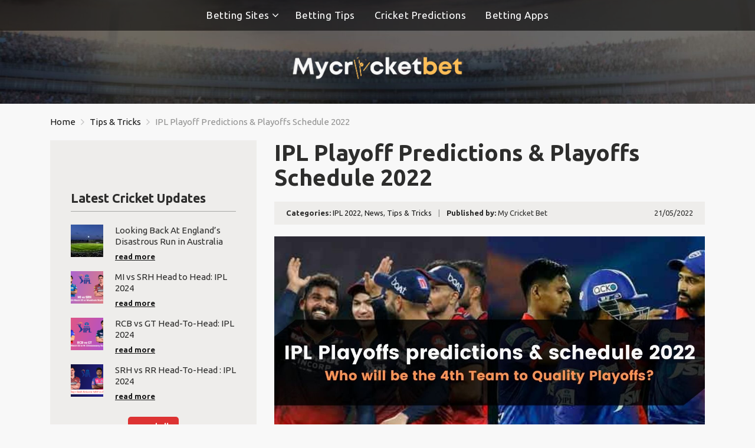

--- FILE ---
content_type: text/html; charset=UTF-8
request_url: https://mycricketbet.com/ipl-playoff-predictions-playoffs-schedule-2022/
body_size: 26431
content:
<!doctype html>
<html class="no-js" lang="en-US">
    <head><meta charset="UTF-8"><script>if(navigator.userAgent.match(/MSIE|Internet Explorer/i)||navigator.userAgent.match(/Trident\/7\..*?rv:11/i)){var href=document.location.href;if(!href.match(/[?&]nowprocket/)){if(href.indexOf("?")==-1){if(href.indexOf("#")==-1){document.location.href=href+"?nowprocket=1"}else{document.location.href=href.replace("#","?nowprocket=1#")}}else{if(href.indexOf("#")==-1){document.location.href=href+"&nowprocket=1"}else{document.location.href=href.replace("#","&nowprocket=1#")}}}}</script><script>class RocketLazyLoadScripts{constructor(){this.v="1.2.3",this.triggerEvents=["keydown","mousedown","mousemove","touchmove","touchstart","touchend","wheel"],this.userEventHandler=this._triggerListener.bind(this),this.touchStartHandler=this._onTouchStart.bind(this),this.touchMoveHandler=this._onTouchMove.bind(this),this.touchEndHandler=this._onTouchEnd.bind(this),this.clickHandler=this._onClick.bind(this),this.interceptedClicks=[],window.addEventListener("pageshow",t=>{this.persisted=t.persisted}),window.addEventListener("DOMContentLoaded",()=>{this._preconnect3rdParties()}),this.delayedScripts={normal:[],async:[],defer:[]},this.trash=[],this.allJQueries=[]}_addUserInteractionListener(t){if(document.hidden){t._triggerListener();return}this.triggerEvents.forEach(e=>window.addEventListener(e,t.userEventHandler,{passive:!0})),window.addEventListener("touchstart",t.touchStartHandler,{passive:!0}),window.addEventListener("mousedown",t.touchStartHandler),document.addEventListener("visibilitychange",t.userEventHandler)}_removeUserInteractionListener(){this.triggerEvents.forEach(t=>window.removeEventListener(t,this.userEventHandler,{passive:!0})),document.removeEventListener("visibilitychange",this.userEventHandler)}_onTouchStart(t){"HTML"!==t.target.tagName&&(window.addEventListener("touchend",this.touchEndHandler),window.addEventListener("mouseup",this.touchEndHandler),window.addEventListener("touchmove",this.touchMoveHandler,{passive:!0}),window.addEventListener("mousemove",this.touchMoveHandler),t.target.addEventListener("click",this.clickHandler),this._renameDOMAttribute(t.target,"onclick","rocket-onclick"),this._pendingClickStarted())}_onTouchMove(t){window.removeEventListener("touchend",this.touchEndHandler),window.removeEventListener("mouseup",this.touchEndHandler),window.removeEventListener("touchmove",this.touchMoveHandler,{passive:!0}),window.removeEventListener("mousemove",this.touchMoveHandler),t.target.removeEventListener("click",this.clickHandler),this._renameDOMAttribute(t.target,"rocket-onclick","onclick"),this._pendingClickFinished()}_onTouchEnd(t){window.removeEventListener("touchend",this.touchEndHandler),window.removeEventListener("mouseup",this.touchEndHandler),window.removeEventListener("touchmove",this.touchMoveHandler,{passive:!0}),window.removeEventListener("mousemove",this.touchMoveHandler)}_onClick(t){t.target.removeEventListener("click",this.clickHandler),this._renameDOMAttribute(t.target,"rocket-onclick","onclick"),this.interceptedClicks.push(t),t.preventDefault(),t.stopPropagation(),t.stopImmediatePropagation(),this._pendingClickFinished()}_replayClicks(){window.removeEventListener("touchstart",this.touchStartHandler,{passive:!0}),window.removeEventListener("mousedown",this.touchStartHandler),this.interceptedClicks.forEach(t=>{t.target.dispatchEvent(new MouseEvent("click",{view:t.view,bubbles:!0,cancelable:!0}))})}_waitForPendingClicks(){return new Promise(t=>{this._isClickPending?this._pendingClickFinished=t:t()})}_pendingClickStarted(){this._isClickPending=!0}_pendingClickFinished(){this._isClickPending=!1}_renameDOMAttribute(t,e,r){t.hasAttribute&&t.hasAttribute(e)&&(event.target.setAttribute(r,event.target.getAttribute(e)),event.target.removeAttribute(e))}_triggerListener(){this._removeUserInteractionListener(this),"loading"===document.readyState?document.addEventListener("DOMContentLoaded",this._loadEverythingNow.bind(this)):this._loadEverythingNow()}_preconnect3rdParties(){let t=[];document.querySelectorAll("script[type=rocketlazyloadscript]").forEach(e=>{if(e.hasAttribute("src")){let r=new URL(e.src).origin;r!==location.origin&&t.push({src:r,crossOrigin:e.crossOrigin||"module"===e.getAttribute("data-rocket-type")})}}),t=[...new Map(t.map(t=>[JSON.stringify(t),t])).values()],this._batchInjectResourceHints(t,"preconnect")}async _loadEverythingNow(){this.lastBreath=Date.now(),this._delayEventListeners(this),this._delayJQueryReady(this),this._handleDocumentWrite(),this._registerAllDelayedScripts(),this._preloadAllScripts(),await this._loadScriptsFromList(this.delayedScripts.normal),await this._loadScriptsFromList(this.delayedScripts.defer),await this._loadScriptsFromList(this.delayedScripts.async);try{await this._triggerDOMContentLoaded(),await this._triggerWindowLoad()}catch(t){console.error(t)}window.dispatchEvent(new Event("rocket-allScriptsLoaded")),this._waitForPendingClicks().then(()=>{this._replayClicks()}),this._emptyTrash()}_registerAllDelayedScripts(){document.querySelectorAll("script[type=rocketlazyloadscript]").forEach(t=>{t.hasAttribute("data-rocket-src")?t.hasAttribute("async")&&!1!==t.async?this.delayedScripts.async.push(t):t.hasAttribute("defer")&&!1!==t.defer||"module"===t.getAttribute("data-rocket-type")?this.delayedScripts.defer.push(t):this.delayedScripts.normal.push(t):this.delayedScripts.normal.push(t)})}async _transformScript(t){return new Promise((await this._littleBreath(),navigator.userAgent.indexOf("Firefox/")>0||""===navigator.vendor)?e=>{let r=document.createElement("script");[...t.attributes].forEach(t=>{let e=t.nodeName;"type"!==e&&("data-rocket-type"===e&&(e="type"),"data-rocket-src"===e&&(e="src"),r.setAttribute(e,t.nodeValue))}),t.text&&(r.text=t.text),r.hasAttribute("src")?(r.addEventListener("load",e),r.addEventListener("error",e)):(r.text=t.text,e());try{t.parentNode.replaceChild(r,t)}catch(i){e()}}:async e=>{function r(){t.setAttribute("data-rocket-status","failed"),e()}try{let i=t.getAttribute("data-rocket-type"),n=t.getAttribute("data-rocket-src");t.text,i?(t.type=i,t.removeAttribute("data-rocket-type")):t.removeAttribute("type"),t.addEventListener("load",function r(){t.setAttribute("data-rocket-status","executed"),e()}),t.addEventListener("error",r),n?(t.removeAttribute("data-rocket-src"),t.src=n):t.src="data:text/javascript;base64,"+window.btoa(unescape(encodeURIComponent(t.text)))}catch(s){r()}})}async _loadScriptsFromList(t){let e=t.shift();return e&&e.isConnected?(await this._transformScript(e),this._loadScriptsFromList(t)):Promise.resolve()}_preloadAllScripts(){this._batchInjectResourceHints([...this.delayedScripts.normal,...this.delayedScripts.defer,...this.delayedScripts.async],"preload")}_batchInjectResourceHints(t,e){var r=document.createDocumentFragment();t.forEach(t=>{let i=t.getAttribute&&t.getAttribute("data-rocket-src")||t.src;if(i){let n=document.createElement("link");n.href=i,n.rel=e,"preconnect"!==e&&(n.as="script"),t.getAttribute&&"module"===t.getAttribute("data-rocket-type")&&(n.crossOrigin=!0),t.crossOrigin&&(n.crossOrigin=t.crossOrigin),t.integrity&&(n.integrity=t.integrity),r.appendChild(n),this.trash.push(n)}}),document.head.appendChild(r)}_delayEventListeners(t){let e={};function r(t,r){!function t(r){!e[r]&&(e[r]={originalFunctions:{add:r.addEventListener,remove:r.removeEventListener},eventsToRewrite:[]},r.addEventListener=function(){arguments[0]=i(arguments[0]),e[r].originalFunctions.add.apply(r,arguments)},r.removeEventListener=function(){arguments[0]=i(arguments[0]),e[r].originalFunctions.remove.apply(r,arguments)});function i(t){return e[r].eventsToRewrite.indexOf(t)>=0?"rocket-"+t:t}}(t),e[t].eventsToRewrite.push(r)}function i(t,e){let r=t[e];Object.defineProperty(t,e,{get:()=>r||function(){},set(i){t["rocket"+e]=r=i}})}r(document,"DOMContentLoaded"),r(window,"DOMContentLoaded"),r(window,"load"),r(window,"pageshow"),r(document,"readystatechange"),i(document,"onreadystatechange"),i(window,"onload"),i(window,"onpageshow")}_delayJQueryReady(t){let e;function r(r){if(r&&r.fn&&!t.allJQueries.includes(r)){r.fn.ready=r.fn.init.prototype.ready=function(e){return t.domReadyFired?e.bind(document)(r):document.addEventListener("rocket-DOMContentLoaded",()=>e.bind(document)(r)),r([])};let i=r.fn.on;r.fn.on=r.fn.init.prototype.on=function(){if(this[0]===window){function t(t){return t.split(" ").map(t=>"load"===t||0===t.indexOf("load.")?"rocket-jquery-load":t).join(" ")}"string"==typeof arguments[0]||arguments[0]instanceof String?arguments[0]=t(arguments[0]):"object"==typeof arguments[0]&&Object.keys(arguments[0]).forEach(e=>{let r=arguments[0][e];delete arguments[0][e],arguments[0][t(e)]=r})}return i.apply(this,arguments),this},t.allJQueries.push(r)}e=r}r(window.jQuery),Object.defineProperty(window,"jQuery",{get:()=>e,set(t){r(t)}})}async _triggerDOMContentLoaded(){this.domReadyFired=!0,await this._littleBreath(),document.dispatchEvent(new Event("rocket-DOMContentLoaded")),await this._littleBreath(),window.dispatchEvent(new Event("rocket-DOMContentLoaded")),await this._littleBreath(),document.dispatchEvent(new Event("rocket-readystatechange")),await this._littleBreath(),document.rocketonreadystatechange&&document.rocketonreadystatechange()}async _triggerWindowLoad(){await this._littleBreath(),window.dispatchEvent(new Event("rocket-load")),await this._littleBreath(),window.rocketonload&&window.rocketonload(),await this._littleBreath(),this.allJQueries.forEach(t=>t(window).trigger("rocket-jquery-load")),await this._littleBreath();let t=new Event("rocket-pageshow");t.persisted=this.persisted,window.dispatchEvent(t),await this._littleBreath(),window.rocketonpageshow&&window.rocketonpageshow({persisted:this.persisted})}_handleDocumentWrite(){let t=new Map;document.write=document.writeln=function(e){let r=document.currentScript;r||console.error("WPRocket unable to document.write this: "+e);let i=document.createRange(),n=r.parentElement,s=t.get(r);void 0===s&&(s=r.nextSibling,t.set(r,s));let a=document.createDocumentFragment();i.setStart(a,0),a.appendChild(i.createContextualFragment(e)),n.insertBefore(a,s)}}async _littleBreath(){Date.now()-this.lastBreath>45&&(await this._requestAnimFrame(),this.lastBreath=Date.now())}async _requestAnimFrame(){return document.hidden?new Promise(t=>setTimeout(t)):new Promise(t=>requestAnimationFrame(t))}_emptyTrash(){this.trash.forEach(t=>t.remove())}static run(){let t=new RocketLazyLoadScripts;t._addUserInteractionListener(t)}}RocketLazyLoadScripts.run();</script>
        
        <meta http-equiv="x-ua-compatible" content="ie=edge">
        <title>IPL Playoffs Predictions 2022 | Playoff Schedule IPL</title>
        <meta name="viewport" content="width=device-width, initial-scale=1, minimum-scale=1.0, maximum-scale=5.0">
        <link rel="preconnect" href="https://fonts.gstatic.com" crossorigin />
        <link rel="dns-prefetch" href="https://fonts.gstatic.com" crossorigin />
        <meta name='robots' content='index, follow, max-image-preview:large, max-snippet:-1, max-video-preview:-1' />

	<!-- This site is optimized with the Yoast SEO plugin v25.6 - https://yoast.com/wordpress/plugins/seo/ -->
	<meta name="description" content="Check the teams qualify for IPL Playoff predictions 2022 and also check the IPL 2022 Playoff schedule of matches!" />
	<link rel="canonical" href="https://mycricketbet.com/ipl-playoff-predictions-playoffs-schedule-2022/" />
	<meta property="og:locale" content="en_US" />
	<meta property="og:type" content="article" />
	<meta property="og:title" content="IPL Playoffs Predictions 2022 | Playoff Schedule IPL" />
	<meta property="og:description" content="Check the teams qualify for IPL Playoff predictions 2022 and also check the IPL 2022 Playoff schedule of matches!" />
	<meta property="og:url" content="https://mycricketbet.com/ipl-playoff-predictions-playoffs-schedule-2022/" />
	<meta property="og:site_name" content="My Cricket Bet" />
	<meta property="article:published_time" content="2022-05-21T09:37:33+00:00" />
	<meta property="article:modified_time" content="2022-05-21T09:53:34+00:00" />
	<meta property="og:image" content="https://mycricketbet.com/wp-content/uploads/2022/05/IPL-PLayoffs.jpg" />
	<meta property="og:image:width" content="1245" />
	<meta property="og:image:height" content="700" />
	<meta property="og:image:type" content="image/jpeg" />
	<meta name="author" content="My Cricket Bet" />
	<meta name="twitter:card" content="summary_large_image" />
	<meta name="twitter:label1" content="Written by" />
	<meta name="twitter:data1" content="My Cricket Bet" />
	<meta name="twitter:label2" content="Est. reading time" />
	<meta name="twitter:data2" content="11 minutes" />
	<script type="application/ld+json" class="yoast-schema-graph">{"@context":"https://schema.org","@graph":[{"@type":"Article","@id":"https://mycricketbet.com/ipl-playoff-predictions-playoffs-schedule-2022/#article","isPartOf":{"@id":"https://mycricketbet.com/ipl-playoff-predictions-playoffs-schedule-2022/"},"author":{"name":"My Cricket Bet","@id":"https://mycricketbet.com/#/schema/person/0d930e81a5a0af1af4b09ae2fc4bd992"},"headline":"IPL Playoff Predictions &#038; Playoffs Schedule 2022","datePublished":"2022-05-21T09:37:33+00:00","dateModified":"2022-05-21T09:53:34+00:00","mainEntityOfPage":{"@id":"https://mycricketbet.com/ipl-playoff-predictions-playoffs-schedule-2022/"},"wordCount":2219,"commentCount":0,"publisher":{"@id":"https://mycricketbet.com/#organization"},"image":{"@id":"https://mycricketbet.com/ipl-playoff-predictions-playoffs-schedule-2022/#primaryimage"},"thumbnailUrl":"https://mycricketbet.com/wp-content/uploads/2022/05/IPL-PLayoffs.jpg","articleSection":["IPL 2022","News","Tips &amp; Tricks"],"inLanguage":"en-US","potentialAction":[{"@type":"CommentAction","name":"Comment","target":["https://mycricketbet.com/ipl-playoff-predictions-playoffs-schedule-2022/#respond"]}]},{"@type":"WebPage","@id":"https://mycricketbet.com/ipl-playoff-predictions-playoffs-schedule-2022/","url":"https://mycricketbet.com/ipl-playoff-predictions-playoffs-schedule-2022/","name":"IPL Playoffs Predictions 2022 | Playoff Schedule IPL","isPartOf":{"@id":"https://mycricketbet.com/#website"},"primaryImageOfPage":{"@id":"https://mycricketbet.com/ipl-playoff-predictions-playoffs-schedule-2022/#primaryimage"},"image":{"@id":"https://mycricketbet.com/ipl-playoff-predictions-playoffs-schedule-2022/#primaryimage"},"thumbnailUrl":"https://mycricketbet.com/wp-content/uploads/2022/05/IPL-PLayoffs.jpg","datePublished":"2022-05-21T09:37:33+00:00","dateModified":"2022-05-21T09:53:34+00:00","description":"Check the teams qualify for IPL Playoff predictions 2022 and also check the IPL 2022 Playoff schedule of matches!","breadcrumb":{"@id":"https://mycricketbet.com/ipl-playoff-predictions-playoffs-schedule-2022/#breadcrumb"},"inLanguage":"en-US","potentialAction":[{"@type":"ReadAction","target":["https://mycricketbet.com/ipl-playoff-predictions-playoffs-schedule-2022/"]}]},{"@type":"ImageObject","inLanguage":"en-US","@id":"https://mycricketbet.com/ipl-playoff-predictions-playoffs-schedule-2022/#primaryimage","url":"https://mycricketbet.com/wp-content/uploads/2022/05/IPL-PLayoffs.jpg","contentUrl":"https://mycricketbet.com/wp-content/uploads/2022/05/IPL-PLayoffs.jpg","width":1245,"height":700,"caption":"IPL PLayoffs"},{"@type":"BreadcrumbList","@id":"https://mycricketbet.com/ipl-playoff-predictions-playoffs-schedule-2022/#breadcrumb","itemListElement":[{"@type":"ListItem","position":1,"name":"Home","item":"https://mycricketbet.com/"},{"@type":"ListItem","position":2,"name":"IPL Playoff Predictions &#038; Playoffs Schedule 2022"}]},{"@type":"WebSite","@id":"https://mycricketbet.com/#website","url":"https://mycricketbet.com/","name":"My Cricket Bet","description":"Cricket Betting Tips, Predictions &amp; Analysis","publisher":{"@id":"https://mycricketbet.com/#organization"},"potentialAction":[{"@type":"SearchAction","target":{"@type":"EntryPoint","urlTemplate":"https://mycricketbet.com/?s={search_term_string}"},"query-input":{"@type":"PropertyValueSpecification","valueRequired":true,"valueName":"search_term_string"}}],"inLanguage":"en-US"},{"@type":"Organization","@id":"https://mycricketbet.com/#organization","name":"My Cricket Bet","url":"https://mycricketbet.com/","logo":{"@type":"ImageObject","inLanguage":"en-US","@id":"https://mycricketbet.com/#/schema/logo/image/","url":"https://mycricketbet.com/wp-content/uploads/2022/05/cropped-Cricket-Bet_white-T-logo-1.jpg","contentUrl":"https://mycricketbet.com/wp-content/uploads/2022/05/cropped-Cricket-Bet_white-T-logo-1.jpg","width":512,"height":512,"caption":"My Cricket Bet"},"image":{"@id":"https://mycricketbet.com/#/schema/logo/image/"}},{"@type":"Person","@id":"https://mycricketbet.com/#/schema/person/0d930e81a5a0af1af4b09ae2fc4bd992","name":"My Cricket Bet","image":{"@type":"ImageObject","inLanguage":"en-US","@id":"https://mycricketbet.com/#/schema/person/image/","url":"https://secure.gravatar.com/avatar/aaa718fa6ccc3bc37a724c74c367a3813585d98961f1d920c5f02f07449865b4?s=96&d=mm&r=g","contentUrl":"https://secure.gravatar.com/avatar/aaa718fa6ccc3bc37a724c74c367a3813585d98961f1d920c5f02f07449865b4?s=96&d=mm&r=g","caption":"My Cricket Bet"},"sameAs":["http://mycricketbet.com"],"url":"https://mycricketbet.com/author/qyrxa/"}]}</script>
	<!-- / Yoast SEO plugin. -->


<link rel='dns-prefetch' href='//fonts.googleapis.com' />
<link rel="alternate" type="application/rss+xml" title="My Cricket Bet &raquo; Feed" href="https://mycricketbet.com/feed/" />
<link rel="alternate" type="application/rss+xml" title="My Cricket Bet &raquo; Comments Feed" href="https://mycricketbet.com/comments/feed/" />
<link rel="alternate" type="application/rss+xml" title="My Cricket Bet &raquo; IPL Playoff Predictions &#038; Playoffs Schedule 2022 Comments Feed" href="https://mycricketbet.com/ipl-playoff-predictions-playoffs-schedule-2022/feed/" />
		<!-- This site uses the Google Analytics by MonsterInsights plugin v9.6.1 - Using Analytics tracking - https://www.monsterinsights.com/ -->
							<script src="//www.googletagmanager.com/gtag/js?id=G-83L5Q1NG0V"  data-cfasync="false" data-wpfc-render="false" type="text/javascript" async></script>
			<script type="rocketlazyloadscript" data-cfasync="false" data-wpfc-render="false" data-rocket-type="text/javascript">
				var mi_version = '9.6.1';
				var mi_track_user = true;
				var mi_no_track_reason = '';
								var MonsterInsightsDefaultLocations = {"page_location":"https:\/\/mycricketbet.com\/ipl-playoff-predictions-playoffs-schedule-2022\/","page_referrer":"https:\/\/mycricketbet.com\/who-win-todays-match-today-match-prediction-and-betting-tips\/"};
								if ( typeof MonsterInsightsPrivacyGuardFilter === 'function' ) {
					var MonsterInsightsLocations = (typeof MonsterInsightsExcludeQuery === 'object') ? MonsterInsightsPrivacyGuardFilter( MonsterInsightsExcludeQuery ) : MonsterInsightsPrivacyGuardFilter( MonsterInsightsDefaultLocations );
				} else {
					var MonsterInsightsLocations = (typeof MonsterInsightsExcludeQuery === 'object') ? MonsterInsightsExcludeQuery : MonsterInsightsDefaultLocations;
				}

								var disableStrs = [
										'ga-disable-G-83L5Q1NG0V',
									];

				/* Function to detect opted out users */
				function __gtagTrackerIsOptedOut() {
					for (var index = 0; index < disableStrs.length; index++) {
						if (document.cookie.indexOf(disableStrs[index] + '=true') > -1) {
							return true;
						}
					}

					return false;
				}

				/* Disable tracking if the opt-out cookie exists. */
				if (__gtagTrackerIsOptedOut()) {
					for (var index = 0; index < disableStrs.length; index++) {
						window[disableStrs[index]] = true;
					}
				}

				/* Opt-out function */
				function __gtagTrackerOptout() {
					for (var index = 0; index < disableStrs.length; index++) {
						document.cookie = disableStrs[index] + '=true; expires=Thu, 31 Dec 2099 23:59:59 UTC; path=/';
						window[disableStrs[index]] = true;
					}
				}

				if ('undefined' === typeof gaOptout) {
					function gaOptout() {
						__gtagTrackerOptout();
					}
				}
								window.dataLayer = window.dataLayer || [];

				window.MonsterInsightsDualTracker = {
					helpers: {},
					trackers: {},
				};
				if (mi_track_user) {
					function __gtagDataLayer() {
						dataLayer.push(arguments);
					}

					function __gtagTracker(type, name, parameters) {
						if (!parameters) {
							parameters = {};
						}

						if (parameters.send_to) {
							__gtagDataLayer.apply(null, arguments);
							return;
						}

						if (type === 'event') {
														parameters.send_to = monsterinsights_frontend.v4_id;
							var hookName = name;
							if (typeof parameters['event_category'] !== 'undefined') {
								hookName = parameters['event_category'] + ':' + name;
							}

							if (typeof MonsterInsightsDualTracker.trackers[hookName] !== 'undefined') {
								MonsterInsightsDualTracker.trackers[hookName](parameters);
							} else {
								__gtagDataLayer('event', name, parameters);
							}
							
						} else {
							__gtagDataLayer.apply(null, arguments);
						}
					}

					__gtagTracker('js', new Date());
					__gtagTracker('set', {
						'developer_id.dZGIzZG': true,
											});
					if ( MonsterInsightsLocations.page_location ) {
						__gtagTracker('set', MonsterInsightsLocations);
					}
										__gtagTracker('config', 'G-83L5Q1NG0V', {"forceSSL":"true","link_attribution":"true"} );
															window.gtag = __gtagTracker;										(function () {
						/* https://developers.google.com/analytics/devguides/collection/analyticsjs/ */
						/* ga and __gaTracker compatibility shim. */
						var noopfn = function () {
							return null;
						};
						var newtracker = function () {
							return new Tracker();
						};
						var Tracker = function () {
							return null;
						};
						var p = Tracker.prototype;
						p.get = noopfn;
						p.set = noopfn;
						p.send = function () {
							var args = Array.prototype.slice.call(arguments);
							args.unshift('send');
							__gaTracker.apply(null, args);
						};
						var __gaTracker = function () {
							var len = arguments.length;
							if (len === 0) {
								return;
							}
							var f = arguments[len - 1];
							if (typeof f !== 'object' || f === null || typeof f.hitCallback !== 'function') {
								if ('send' === arguments[0]) {
									var hitConverted, hitObject = false, action;
									if ('event' === arguments[1]) {
										if ('undefined' !== typeof arguments[3]) {
											hitObject = {
												'eventAction': arguments[3],
												'eventCategory': arguments[2],
												'eventLabel': arguments[4],
												'value': arguments[5] ? arguments[5] : 1,
											}
										}
									}
									if ('pageview' === arguments[1]) {
										if ('undefined' !== typeof arguments[2]) {
											hitObject = {
												'eventAction': 'page_view',
												'page_path': arguments[2],
											}
										}
									}
									if (typeof arguments[2] === 'object') {
										hitObject = arguments[2];
									}
									if (typeof arguments[5] === 'object') {
										Object.assign(hitObject, arguments[5]);
									}
									if ('undefined' !== typeof arguments[1].hitType) {
										hitObject = arguments[1];
										if ('pageview' === hitObject.hitType) {
											hitObject.eventAction = 'page_view';
										}
									}
									if (hitObject) {
										action = 'timing' === arguments[1].hitType ? 'timing_complete' : hitObject.eventAction;
										hitConverted = mapArgs(hitObject);
										__gtagTracker('event', action, hitConverted);
									}
								}
								return;
							}

							function mapArgs(args) {
								var arg, hit = {};
								var gaMap = {
									'eventCategory': 'event_category',
									'eventAction': 'event_action',
									'eventLabel': 'event_label',
									'eventValue': 'event_value',
									'nonInteraction': 'non_interaction',
									'timingCategory': 'event_category',
									'timingVar': 'name',
									'timingValue': 'value',
									'timingLabel': 'event_label',
									'page': 'page_path',
									'location': 'page_location',
									'title': 'page_title',
									'referrer' : 'page_referrer',
								};
								for (arg in args) {
																		if (!(!args.hasOwnProperty(arg) || !gaMap.hasOwnProperty(arg))) {
										hit[gaMap[arg]] = args[arg];
									} else {
										hit[arg] = args[arg];
									}
								}
								return hit;
							}

							try {
								f.hitCallback();
							} catch (ex) {
							}
						};
						__gaTracker.create = newtracker;
						__gaTracker.getByName = newtracker;
						__gaTracker.getAll = function () {
							return [];
						};
						__gaTracker.remove = noopfn;
						__gaTracker.loaded = true;
						window['__gaTracker'] = __gaTracker;
					})();
									} else {
										console.log("");
					(function () {
						function __gtagTracker() {
							return null;
						}

						window['__gtagTracker'] = __gtagTracker;
						window['gtag'] = __gtagTracker;
					})();
									}
			</script>
				<!-- / Google Analytics by MonsterInsights -->
		<style id='wp-img-auto-sizes-contain-inline-css' type='text/css'>
img:is([sizes=auto i],[sizes^="auto," i]){contain-intrinsic-size:3000px 1500px}
/*# sourceURL=wp-img-auto-sizes-contain-inline-css */
</style>
<style id='wp-emoji-styles-inline-css' type='text/css'>

	img.wp-smiley, img.emoji {
		display: inline !important;
		border: none !important;
		box-shadow: none !important;
		height: 1em !important;
		width: 1em !important;
		margin: 0 0.07em !important;
		vertical-align: -0.1em !important;
		background: none !important;
		padding: 0 !important;
	}
/*# sourceURL=wp-emoji-styles-inline-css */
</style>
<style id='wp-block-library-inline-css' type='text/css'>
:root{--wp-block-synced-color:#7a00df;--wp-block-synced-color--rgb:122,0,223;--wp-bound-block-color:var(--wp-block-synced-color);--wp-editor-canvas-background:#ddd;--wp-admin-theme-color:#007cba;--wp-admin-theme-color--rgb:0,124,186;--wp-admin-theme-color-darker-10:#006ba1;--wp-admin-theme-color-darker-10--rgb:0,107,160.5;--wp-admin-theme-color-darker-20:#005a87;--wp-admin-theme-color-darker-20--rgb:0,90,135;--wp-admin-border-width-focus:2px}@media (min-resolution:192dpi){:root{--wp-admin-border-width-focus:1.5px}}.wp-element-button{cursor:pointer}:root .has-very-light-gray-background-color{background-color:#eee}:root .has-very-dark-gray-background-color{background-color:#313131}:root .has-very-light-gray-color{color:#eee}:root .has-very-dark-gray-color{color:#313131}:root .has-vivid-green-cyan-to-vivid-cyan-blue-gradient-background{background:linear-gradient(135deg,#00d084,#0693e3)}:root .has-purple-crush-gradient-background{background:linear-gradient(135deg,#34e2e4,#4721fb 50%,#ab1dfe)}:root .has-hazy-dawn-gradient-background{background:linear-gradient(135deg,#faaca8,#dad0ec)}:root .has-subdued-olive-gradient-background{background:linear-gradient(135deg,#fafae1,#67a671)}:root .has-atomic-cream-gradient-background{background:linear-gradient(135deg,#fdd79a,#004a59)}:root .has-nightshade-gradient-background{background:linear-gradient(135deg,#330968,#31cdcf)}:root .has-midnight-gradient-background{background:linear-gradient(135deg,#020381,#2874fc)}:root{--wp--preset--font-size--normal:16px;--wp--preset--font-size--huge:42px}.has-regular-font-size{font-size:1em}.has-larger-font-size{font-size:2.625em}.has-normal-font-size{font-size:var(--wp--preset--font-size--normal)}.has-huge-font-size{font-size:var(--wp--preset--font-size--huge)}.has-text-align-center{text-align:center}.has-text-align-left{text-align:left}.has-text-align-right{text-align:right}.has-fit-text{white-space:nowrap!important}#end-resizable-editor-section{display:none}.aligncenter{clear:both}.items-justified-left{justify-content:flex-start}.items-justified-center{justify-content:center}.items-justified-right{justify-content:flex-end}.items-justified-space-between{justify-content:space-between}.screen-reader-text{border:0;clip-path:inset(50%);height:1px;margin:-1px;overflow:hidden;padding:0;position:absolute;width:1px;word-wrap:normal!important}.screen-reader-text:focus{background-color:#ddd;clip-path:none;color:#444;display:block;font-size:1em;height:auto;left:5px;line-height:normal;padding:15px 23px 14px;text-decoration:none;top:5px;width:auto;z-index:100000}html :where(.has-border-color){border-style:solid}html :where([style*=border-top-color]){border-top-style:solid}html :where([style*=border-right-color]){border-right-style:solid}html :where([style*=border-bottom-color]){border-bottom-style:solid}html :where([style*=border-left-color]){border-left-style:solid}html :where([style*=border-width]){border-style:solid}html :where([style*=border-top-width]){border-top-style:solid}html :where([style*=border-right-width]){border-right-style:solid}html :where([style*=border-bottom-width]){border-bottom-style:solid}html :where([style*=border-left-width]){border-left-style:solid}html :where(img[class*=wp-image-]){height:auto;max-width:100%}:where(figure){margin:0 0 1em}html :where(.is-position-sticky){--wp-admin--admin-bar--position-offset:var(--wp-admin--admin-bar--height,0px)}@media screen and (max-width:600px){html :where(.is-position-sticky){--wp-admin--admin-bar--position-offset:0px}}

/*# sourceURL=wp-block-library-inline-css */
</style><style id='wp-block-heading-inline-css' type='text/css'>
h1:where(.wp-block-heading).has-background,h2:where(.wp-block-heading).has-background,h3:where(.wp-block-heading).has-background,h4:where(.wp-block-heading).has-background,h5:where(.wp-block-heading).has-background,h6:where(.wp-block-heading).has-background{padding:1.25em 2.375em}h1.has-text-align-left[style*=writing-mode]:where([style*=vertical-lr]),h1.has-text-align-right[style*=writing-mode]:where([style*=vertical-rl]),h2.has-text-align-left[style*=writing-mode]:where([style*=vertical-lr]),h2.has-text-align-right[style*=writing-mode]:where([style*=vertical-rl]),h3.has-text-align-left[style*=writing-mode]:where([style*=vertical-lr]),h3.has-text-align-right[style*=writing-mode]:where([style*=vertical-rl]),h4.has-text-align-left[style*=writing-mode]:where([style*=vertical-lr]),h4.has-text-align-right[style*=writing-mode]:where([style*=vertical-rl]),h5.has-text-align-left[style*=writing-mode]:where([style*=vertical-lr]),h5.has-text-align-right[style*=writing-mode]:where([style*=vertical-rl]),h6.has-text-align-left[style*=writing-mode]:where([style*=vertical-lr]),h6.has-text-align-right[style*=writing-mode]:where([style*=vertical-rl]){rotate:180deg}
/*# sourceURL=https://mycricketbet.com/wp-includes/blocks/heading/style.min.css */
</style>
<style id='wp-block-image-inline-css' type='text/css'>
.wp-block-image>a,.wp-block-image>figure>a{display:inline-block}.wp-block-image img{box-sizing:border-box;height:auto;max-width:100%;vertical-align:bottom}@media not (prefers-reduced-motion){.wp-block-image img.hide{visibility:hidden}.wp-block-image img.show{animation:show-content-image .4s}}.wp-block-image[style*=border-radius] img,.wp-block-image[style*=border-radius]>a{border-radius:inherit}.wp-block-image.has-custom-border img{box-sizing:border-box}.wp-block-image.aligncenter{text-align:center}.wp-block-image.alignfull>a,.wp-block-image.alignwide>a{width:100%}.wp-block-image.alignfull img,.wp-block-image.alignwide img{height:auto;width:100%}.wp-block-image .aligncenter,.wp-block-image .alignleft,.wp-block-image .alignright,.wp-block-image.aligncenter,.wp-block-image.alignleft,.wp-block-image.alignright{display:table}.wp-block-image .aligncenter>figcaption,.wp-block-image .alignleft>figcaption,.wp-block-image .alignright>figcaption,.wp-block-image.aligncenter>figcaption,.wp-block-image.alignleft>figcaption,.wp-block-image.alignright>figcaption{caption-side:bottom;display:table-caption}.wp-block-image .alignleft{float:left;margin:.5em 1em .5em 0}.wp-block-image .alignright{float:right;margin:.5em 0 .5em 1em}.wp-block-image .aligncenter{margin-left:auto;margin-right:auto}.wp-block-image :where(figcaption){margin-bottom:1em;margin-top:.5em}.wp-block-image.is-style-circle-mask img{border-radius:9999px}@supports ((-webkit-mask-image:none) or (mask-image:none)) or (-webkit-mask-image:none){.wp-block-image.is-style-circle-mask img{border-radius:0;-webkit-mask-image:url('data:image/svg+xml;utf8,<svg viewBox="0 0 100 100" xmlns="http://www.w3.org/2000/svg"><circle cx="50" cy="50" r="50"/></svg>');mask-image:url('data:image/svg+xml;utf8,<svg viewBox="0 0 100 100" xmlns="http://www.w3.org/2000/svg"><circle cx="50" cy="50" r="50"/></svg>');mask-mode:alpha;-webkit-mask-position:center;mask-position:center;-webkit-mask-repeat:no-repeat;mask-repeat:no-repeat;-webkit-mask-size:contain;mask-size:contain}}:root :where(.wp-block-image.is-style-rounded img,.wp-block-image .is-style-rounded img){border-radius:9999px}.wp-block-image figure{margin:0}.wp-lightbox-container{display:flex;flex-direction:column;position:relative}.wp-lightbox-container img{cursor:zoom-in}.wp-lightbox-container img:hover+button{opacity:1}.wp-lightbox-container button{align-items:center;backdrop-filter:blur(16px) saturate(180%);background-color:#5a5a5a40;border:none;border-radius:4px;cursor:zoom-in;display:flex;height:20px;justify-content:center;opacity:0;padding:0;position:absolute;right:16px;text-align:center;top:16px;width:20px;z-index:100}@media not (prefers-reduced-motion){.wp-lightbox-container button{transition:opacity .2s ease}}.wp-lightbox-container button:focus-visible{outline:3px auto #5a5a5a40;outline:3px auto -webkit-focus-ring-color;outline-offset:3px}.wp-lightbox-container button:hover{cursor:pointer;opacity:1}.wp-lightbox-container button:focus{opacity:1}.wp-lightbox-container button:focus,.wp-lightbox-container button:hover,.wp-lightbox-container button:not(:hover):not(:active):not(.has-background){background-color:#5a5a5a40;border:none}.wp-lightbox-overlay{box-sizing:border-box;cursor:zoom-out;height:100vh;left:0;overflow:hidden;position:fixed;top:0;visibility:hidden;width:100%;z-index:100000}.wp-lightbox-overlay .close-button{align-items:center;cursor:pointer;display:flex;justify-content:center;min-height:40px;min-width:40px;padding:0;position:absolute;right:calc(env(safe-area-inset-right) + 16px);top:calc(env(safe-area-inset-top) + 16px);z-index:5000000}.wp-lightbox-overlay .close-button:focus,.wp-lightbox-overlay .close-button:hover,.wp-lightbox-overlay .close-button:not(:hover):not(:active):not(.has-background){background:none;border:none}.wp-lightbox-overlay .lightbox-image-container{height:var(--wp--lightbox-container-height);left:50%;overflow:hidden;position:absolute;top:50%;transform:translate(-50%,-50%);transform-origin:top left;width:var(--wp--lightbox-container-width);z-index:9999999999}.wp-lightbox-overlay .wp-block-image{align-items:center;box-sizing:border-box;display:flex;height:100%;justify-content:center;margin:0;position:relative;transform-origin:0 0;width:100%;z-index:3000000}.wp-lightbox-overlay .wp-block-image img{height:var(--wp--lightbox-image-height);min-height:var(--wp--lightbox-image-height);min-width:var(--wp--lightbox-image-width);width:var(--wp--lightbox-image-width)}.wp-lightbox-overlay .wp-block-image figcaption{display:none}.wp-lightbox-overlay button{background:none;border:none}.wp-lightbox-overlay .scrim{background-color:#fff;height:100%;opacity:.9;position:absolute;width:100%;z-index:2000000}.wp-lightbox-overlay.active{visibility:visible}@media not (prefers-reduced-motion){.wp-lightbox-overlay.active{animation:turn-on-visibility .25s both}.wp-lightbox-overlay.active img{animation:turn-on-visibility .35s both}.wp-lightbox-overlay.show-closing-animation:not(.active){animation:turn-off-visibility .35s both}.wp-lightbox-overlay.show-closing-animation:not(.active) img{animation:turn-off-visibility .25s both}.wp-lightbox-overlay.zoom.active{animation:none;opacity:1;visibility:visible}.wp-lightbox-overlay.zoom.active .lightbox-image-container{animation:lightbox-zoom-in .4s}.wp-lightbox-overlay.zoom.active .lightbox-image-container img{animation:none}.wp-lightbox-overlay.zoom.active .scrim{animation:turn-on-visibility .4s forwards}.wp-lightbox-overlay.zoom.show-closing-animation:not(.active){animation:none}.wp-lightbox-overlay.zoom.show-closing-animation:not(.active) .lightbox-image-container{animation:lightbox-zoom-out .4s}.wp-lightbox-overlay.zoom.show-closing-animation:not(.active) .lightbox-image-container img{animation:none}.wp-lightbox-overlay.zoom.show-closing-animation:not(.active) .scrim{animation:turn-off-visibility .4s forwards}}@keyframes show-content-image{0%{visibility:hidden}99%{visibility:hidden}to{visibility:visible}}@keyframes turn-on-visibility{0%{opacity:0}to{opacity:1}}@keyframes turn-off-visibility{0%{opacity:1;visibility:visible}99%{opacity:0;visibility:visible}to{opacity:0;visibility:hidden}}@keyframes lightbox-zoom-in{0%{transform:translate(calc((-100vw + var(--wp--lightbox-scrollbar-width))/2 + var(--wp--lightbox-initial-left-position)),calc(-50vh + var(--wp--lightbox-initial-top-position))) scale(var(--wp--lightbox-scale))}to{transform:translate(-50%,-50%) scale(1)}}@keyframes lightbox-zoom-out{0%{transform:translate(-50%,-50%) scale(1);visibility:visible}99%{visibility:visible}to{transform:translate(calc((-100vw + var(--wp--lightbox-scrollbar-width))/2 + var(--wp--lightbox-initial-left-position)),calc(-50vh + var(--wp--lightbox-initial-top-position))) scale(var(--wp--lightbox-scale));visibility:hidden}}
/*# sourceURL=https://mycricketbet.com/wp-includes/blocks/image/style.min.css */
</style>
<style id='wp-block-list-inline-css' type='text/css'>
ol,ul{box-sizing:border-box}:root :where(.wp-block-list.has-background){padding:1.25em 2.375em}
/*# sourceURL=https://mycricketbet.com/wp-includes/blocks/list/style.min.css */
</style>
<style id='wp-block-paragraph-inline-css' type='text/css'>
.is-small-text{font-size:.875em}.is-regular-text{font-size:1em}.is-large-text{font-size:2.25em}.is-larger-text{font-size:3em}.has-drop-cap:not(:focus):first-letter{float:left;font-size:8.4em;font-style:normal;font-weight:100;line-height:.68;margin:.05em .1em 0 0;text-transform:uppercase}body.rtl .has-drop-cap:not(:focus):first-letter{float:none;margin-left:.1em}p.has-drop-cap.has-background{overflow:hidden}:root :where(p.has-background){padding:1.25em 2.375em}:where(p.has-text-color:not(.has-link-color)) a{color:inherit}p.has-text-align-left[style*="writing-mode:vertical-lr"],p.has-text-align-right[style*="writing-mode:vertical-rl"]{rotate:180deg}
/*# sourceURL=https://mycricketbet.com/wp-includes/blocks/paragraph/style.min.css */
</style>
<style id='wp-block-table-inline-css' type='text/css'>
.wp-block-table{overflow-x:auto}.wp-block-table table{border-collapse:collapse;width:100%}.wp-block-table thead{border-bottom:3px solid}.wp-block-table tfoot{border-top:3px solid}.wp-block-table td,.wp-block-table th{border:1px solid;padding:.5em}.wp-block-table .has-fixed-layout{table-layout:fixed;width:100%}.wp-block-table .has-fixed-layout td,.wp-block-table .has-fixed-layout th{word-break:break-word}.wp-block-table.aligncenter,.wp-block-table.alignleft,.wp-block-table.alignright{display:table;width:auto}.wp-block-table.aligncenter td,.wp-block-table.aligncenter th,.wp-block-table.alignleft td,.wp-block-table.alignleft th,.wp-block-table.alignright td,.wp-block-table.alignright th{word-break:break-word}.wp-block-table .has-subtle-light-gray-background-color{background-color:#f3f4f5}.wp-block-table .has-subtle-pale-green-background-color{background-color:#e9fbe5}.wp-block-table .has-subtle-pale-blue-background-color{background-color:#e7f5fe}.wp-block-table .has-subtle-pale-pink-background-color{background-color:#fcf0ef}.wp-block-table.is-style-stripes{background-color:initial;border-collapse:inherit;border-spacing:0}.wp-block-table.is-style-stripes tbody tr:nth-child(odd){background-color:#f0f0f0}.wp-block-table.is-style-stripes.has-subtle-light-gray-background-color tbody tr:nth-child(odd){background-color:#f3f4f5}.wp-block-table.is-style-stripes.has-subtle-pale-green-background-color tbody tr:nth-child(odd){background-color:#e9fbe5}.wp-block-table.is-style-stripes.has-subtle-pale-blue-background-color tbody tr:nth-child(odd){background-color:#e7f5fe}.wp-block-table.is-style-stripes.has-subtle-pale-pink-background-color tbody tr:nth-child(odd){background-color:#fcf0ef}.wp-block-table.is-style-stripes td,.wp-block-table.is-style-stripes th{border-color:#0000}.wp-block-table.is-style-stripes{border-bottom:1px solid #f0f0f0}.wp-block-table .has-border-color td,.wp-block-table .has-border-color th,.wp-block-table .has-border-color tr,.wp-block-table .has-border-color>*{border-color:inherit}.wp-block-table table[style*=border-top-color] tr:first-child,.wp-block-table table[style*=border-top-color] tr:first-child td,.wp-block-table table[style*=border-top-color] tr:first-child th,.wp-block-table table[style*=border-top-color]>*,.wp-block-table table[style*=border-top-color]>* td,.wp-block-table table[style*=border-top-color]>* th{border-top-color:inherit}.wp-block-table table[style*=border-top-color] tr:not(:first-child){border-top-color:initial}.wp-block-table table[style*=border-right-color] td:last-child,.wp-block-table table[style*=border-right-color] th,.wp-block-table table[style*=border-right-color] tr,.wp-block-table table[style*=border-right-color]>*{border-right-color:inherit}.wp-block-table table[style*=border-bottom-color] tr:last-child,.wp-block-table table[style*=border-bottom-color] tr:last-child td,.wp-block-table table[style*=border-bottom-color] tr:last-child th,.wp-block-table table[style*=border-bottom-color]>*,.wp-block-table table[style*=border-bottom-color]>* td,.wp-block-table table[style*=border-bottom-color]>* th{border-bottom-color:inherit}.wp-block-table table[style*=border-bottom-color] tr:not(:last-child){border-bottom-color:initial}.wp-block-table table[style*=border-left-color] td:first-child,.wp-block-table table[style*=border-left-color] th,.wp-block-table table[style*=border-left-color] tr,.wp-block-table table[style*=border-left-color]>*{border-left-color:inherit}.wp-block-table table[style*=border-style] td,.wp-block-table table[style*=border-style] th,.wp-block-table table[style*=border-style] tr,.wp-block-table table[style*=border-style]>*{border-style:inherit}.wp-block-table table[style*=border-width] td,.wp-block-table table[style*=border-width] th,.wp-block-table table[style*=border-width] tr,.wp-block-table table[style*=border-width]>*{border-style:inherit;border-width:inherit}
/*# sourceURL=https://mycricketbet.com/wp-includes/blocks/table/style.min.css */
</style>
<style id='global-styles-inline-css' type='text/css'>
:root{--wp--preset--aspect-ratio--square: 1;--wp--preset--aspect-ratio--4-3: 4/3;--wp--preset--aspect-ratio--3-4: 3/4;--wp--preset--aspect-ratio--3-2: 3/2;--wp--preset--aspect-ratio--2-3: 2/3;--wp--preset--aspect-ratio--16-9: 16/9;--wp--preset--aspect-ratio--9-16: 9/16;--wp--preset--color--black: #000000;--wp--preset--color--cyan-bluish-gray: #abb8c3;--wp--preset--color--white: #ffffff;--wp--preset--color--pale-pink: #f78da7;--wp--preset--color--vivid-red: #cf2e2e;--wp--preset--color--luminous-vivid-orange: #ff6900;--wp--preset--color--luminous-vivid-amber: #fcb900;--wp--preset--color--light-green-cyan: #7bdcb5;--wp--preset--color--vivid-green-cyan: #00d084;--wp--preset--color--pale-cyan-blue: #8ed1fc;--wp--preset--color--vivid-cyan-blue: #0693e3;--wp--preset--color--vivid-purple: #9b51e0;--wp--preset--gradient--vivid-cyan-blue-to-vivid-purple: linear-gradient(135deg,rgb(6,147,227) 0%,rgb(155,81,224) 100%);--wp--preset--gradient--light-green-cyan-to-vivid-green-cyan: linear-gradient(135deg,rgb(122,220,180) 0%,rgb(0,208,130) 100%);--wp--preset--gradient--luminous-vivid-amber-to-luminous-vivid-orange: linear-gradient(135deg,rgb(252,185,0) 0%,rgb(255,105,0) 100%);--wp--preset--gradient--luminous-vivid-orange-to-vivid-red: linear-gradient(135deg,rgb(255,105,0) 0%,rgb(207,46,46) 100%);--wp--preset--gradient--very-light-gray-to-cyan-bluish-gray: linear-gradient(135deg,rgb(238,238,238) 0%,rgb(169,184,195) 100%);--wp--preset--gradient--cool-to-warm-spectrum: linear-gradient(135deg,rgb(74,234,220) 0%,rgb(151,120,209) 20%,rgb(207,42,186) 40%,rgb(238,44,130) 60%,rgb(251,105,98) 80%,rgb(254,248,76) 100%);--wp--preset--gradient--blush-light-purple: linear-gradient(135deg,rgb(255,206,236) 0%,rgb(152,150,240) 100%);--wp--preset--gradient--blush-bordeaux: linear-gradient(135deg,rgb(254,205,165) 0%,rgb(254,45,45) 50%,rgb(107,0,62) 100%);--wp--preset--gradient--luminous-dusk: linear-gradient(135deg,rgb(255,203,112) 0%,rgb(199,81,192) 50%,rgb(65,88,208) 100%);--wp--preset--gradient--pale-ocean: linear-gradient(135deg,rgb(255,245,203) 0%,rgb(182,227,212) 50%,rgb(51,167,181) 100%);--wp--preset--gradient--electric-grass: linear-gradient(135deg,rgb(202,248,128) 0%,rgb(113,206,126) 100%);--wp--preset--gradient--midnight: linear-gradient(135deg,rgb(2,3,129) 0%,rgb(40,116,252) 100%);--wp--preset--font-size--small: 13px;--wp--preset--font-size--medium: 20px;--wp--preset--font-size--large: 36px;--wp--preset--font-size--x-large: 42px;--wp--preset--spacing--20: 0.44rem;--wp--preset--spacing--30: 0.67rem;--wp--preset--spacing--40: 1rem;--wp--preset--spacing--50: 1.5rem;--wp--preset--spacing--60: 2.25rem;--wp--preset--spacing--70: 3.38rem;--wp--preset--spacing--80: 5.06rem;--wp--preset--shadow--natural: 6px 6px 9px rgba(0, 0, 0, 0.2);--wp--preset--shadow--deep: 12px 12px 50px rgba(0, 0, 0, 0.4);--wp--preset--shadow--sharp: 6px 6px 0px rgba(0, 0, 0, 0.2);--wp--preset--shadow--outlined: 6px 6px 0px -3px rgb(255, 255, 255), 6px 6px rgb(0, 0, 0);--wp--preset--shadow--crisp: 6px 6px 0px rgb(0, 0, 0);}:where(.is-layout-flex){gap: 0.5em;}:where(.is-layout-grid){gap: 0.5em;}body .is-layout-flex{display: flex;}.is-layout-flex{flex-wrap: wrap;align-items: center;}.is-layout-flex > :is(*, div){margin: 0;}body .is-layout-grid{display: grid;}.is-layout-grid > :is(*, div){margin: 0;}:where(.wp-block-columns.is-layout-flex){gap: 2em;}:where(.wp-block-columns.is-layout-grid){gap: 2em;}:where(.wp-block-post-template.is-layout-flex){gap: 1.25em;}:where(.wp-block-post-template.is-layout-grid){gap: 1.25em;}.has-black-color{color: var(--wp--preset--color--black) !important;}.has-cyan-bluish-gray-color{color: var(--wp--preset--color--cyan-bluish-gray) !important;}.has-white-color{color: var(--wp--preset--color--white) !important;}.has-pale-pink-color{color: var(--wp--preset--color--pale-pink) !important;}.has-vivid-red-color{color: var(--wp--preset--color--vivid-red) !important;}.has-luminous-vivid-orange-color{color: var(--wp--preset--color--luminous-vivid-orange) !important;}.has-luminous-vivid-amber-color{color: var(--wp--preset--color--luminous-vivid-amber) !important;}.has-light-green-cyan-color{color: var(--wp--preset--color--light-green-cyan) !important;}.has-vivid-green-cyan-color{color: var(--wp--preset--color--vivid-green-cyan) !important;}.has-pale-cyan-blue-color{color: var(--wp--preset--color--pale-cyan-blue) !important;}.has-vivid-cyan-blue-color{color: var(--wp--preset--color--vivid-cyan-blue) !important;}.has-vivid-purple-color{color: var(--wp--preset--color--vivid-purple) !important;}.has-black-background-color{background-color: var(--wp--preset--color--black) !important;}.has-cyan-bluish-gray-background-color{background-color: var(--wp--preset--color--cyan-bluish-gray) !important;}.has-white-background-color{background-color: var(--wp--preset--color--white) !important;}.has-pale-pink-background-color{background-color: var(--wp--preset--color--pale-pink) !important;}.has-vivid-red-background-color{background-color: var(--wp--preset--color--vivid-red) !important;}.has-luminous-vivid-orange-background-color{background-color: var(--wp--preset--color--luminous-vivid-orange) !important;}.has-luminous-vivid-amber-background-color{background-color: var(--wp--preset--color--luminous-vivid-amber) !important;}.has-light-green-cyan-background-color{background-color: var(--wp--preset--color--light-green-cyan) !important;}.has-vivid-green-cyan-background-color{background-color: var(--wp--preset--color--vivid-green-cyan) !important;}.has-pale-cyan-blue-background-color{background-color: var(--wp--preset--color--pale-cyan-blue) !important;}.has-vivid-cyan-blue-background-color{background-color: var(--wp--preset--color--vivid-cyan-blue) !important;}.has-vivid-purple-background-color{background-color: var(--wp--preset--color--vivid-purple) !important;}.has-black-border-color{border-color: var(--wp--preset--color--black) !important;}.has-cyan-bluish-gray-border-color{border-color: var(--wp--preset--color--cyan-bluish-gray) !important;}.has-white-border-color{border-color: var(--wp--preset--color--white) !important;}.has-pale-pink-border-color{border-color: var(--wp--preset--color--pale-pink) !important;}.has-vivid-red-border-color{border-color: var(--wp--preset--color--vivid-red) !important;}.has-luminous-vivid-orange-border-color{border-color: var(--wp--preset--color--luminous-vivid-orange) !important;}.has-luminous-vivid-amber-border-color{border-color: var(--wp--preset--color--luminous-vivid-amber) !important;}.has-light-green-cyan-border-color{border-color: var(--wp--preset--color--light-green-cyan) !important;}.has-vivid-green-cyan-border-color{border-color: var(--wp--preset--color--vivid-green-cyan) !important;}.has-pale-cyan-blue-border-color{border-color: var(--wp--preset--color--pale-cyan-blue) !important;}.has-vivid-cyan-blue-border-color{border-color: var(--wp--preset--color--vivid-cyan-blue) !important;}.has-vivid-purple-border-color{border-color: var(--wp--preset--color--vivid-purple) !important;}.has-vivid-cyan-blue-to-vivid-purple-gradient-background{background: var(--wp--preset--gradient--vivid-cyan-blue-to-vivid-purple) !important;}.has-light-green-cyan-to-vivid-green-cyan-gradient-background{background: var(--wp--preset--gradient--light-green-cyan-to-vivid-green-cyan) !important;}.has-luminous-vivid-amber-to-luminous-vivid-orange-gradient-background{background: var(--wp--preset--gradient--luminous-vivid-amber-to-luminous-vivid-orange) !important;}.has-luminous-vivid-orange-to-vivid-red-gradient-background{background: var(--wp--preset--gradient--luminous-vivid-orange-to-vivid-red) !important;}.has-very-light-gray-to-cyan-bluish-gray-gradient-background{background: var(--wp--preset--gradient--very-light-gray-to-cyan-bluish-gray) !important;}.has-cool-to-warm-spectrum-gradient-background{background: var(--wp--preset--gradient--cool-to-warm-spectrum) !important;}.has-blush-light-purple-gradient-background{background: var(--wp--preset--gradient--blush-light-purple) !important;}.has-blush-bordeaux-gradient-background{background: var(--wp--preset--gradient--blush-bordeaux) !important;}.has-luminous-dusk-gradient-background{background: var(--wp--preset--gradient--luminous-dusk) !important;}.has-pale-ocean-gradient-background{background: var(--wp--preset--gradient--pale-ocean) !important;}.has-electric-grass-gradient-background{background: var(--wp--preset--gradient--electric-grass) !important;}.has-midnight-gradient-background{background: var(--wp--preset--gradient--midnight) !important;}.has-small-font-size{font-size: var(--wp--preset--font-size--small) !important;}.has-medium-font-size{font-size: var(--wp--preset--font-size--medium) !important;}.has-large-font-size{font-size: var(--wp--preset--font-size--large) !important;}.has-x-large-font-size{font-size: var(--wp--preset--font-size--x-large) !important;}
/*# sourceURL=global-styles-inline-css */
</style>

<style id='classic-theme-styles-inline-css' type='text/css'>
/*! This file is auto-generated */
.wp-block-button__link{color:#fff;background-color:#32373c;border-radius:9999px;box-shadow:none;text-decoration:none;padding:calc(.667em + 2px) calc(1.333em + 2px);font-size:1.125em}.wp-block-file__button{background:#32373c;color:#fff;text-decoration:none}
/*# sourceURL=/wp-includes/css/classic-themes.min.css */
</style>
<link rel='preload' as='font' type='font/woff' crossorigin='anonymous' id='poka-preload-poka-font-css' href='https://mycricketbet.com/wp-content/themes/pokatheme/fonts/poka.woff?v=2.1'  />
<link rel='stylesheet' id='poka-fonts-css' href='https://fonts.googleapis.com/css?family=Ubuntu%3A400%2C400italic%2C700&#038;display=swap&#038;ver=6.9' type='text/css' media='all' />
<link data-minify="1" rel='stylesheet' id='poka-vendor-styles-css' href='https://mycricketbet.com/wp-content/cache/min/1/wp-content/themes/pokatheme/css/styles-vendor.min.css?ver=1768882025' type='text/css' media='all' />
<link rel='stylesheet' id='poka-main-styles-css' href='https://mycricketbet.com/wp-content/themes/pokatheme/css/styles.min.css?ver=1651929160' type='text/css' media='all' />
<script type="rocketlazyloadscript" data-rocket-type="text/javascript" data-rocket-src="https://mycricketbet.com/wp-content/plugins/google-analytics-for-wordpress/assets/js/frontend-gtag.min.js?ver=9.6.1" id="monsterinsights-frontend-script-js" async="async" data-wp-strategy="async"></script>
<script data-cfasync="false" data-wpfc-render="false" type="text/javascript" id='monsterinsights-frontend-script-js-extra'>/* <![CDATA[ */
var monsterinsights_frontend = {"js_events_tracking":"true","download_extensions":"doc,pdf,ppt,zip,xls,docx,pptx,xlsx","inbound_paths":"[{\"path\":\"\\\/go\\\/\",\"label\":\"affiliate\"},{\"path\":\"\\\/recommend\\\/\",\"label\":\"affiliate\"}]","home_url":"https:\/\/mycricketbet.com","hash_tracking":"false","v4_id":"G-83L5Q1NG0V"};/* ]]> */
</script>
<link rel="EditURI" type="application/rsd+xml" title="RSD" href="https://mycricketbet.com/xmlrpc.php?rsd" />
<link rel='shortlink' href='https://mycricketbet.com/?p=738' />
<link rel="icon" href="https://mycricketbet.com/wp-content/uploads/2022/05/cropped-Cricket-Bet_white-T-logo-1-32x32.jpg" sizes="32x32" />
<link rel="icon" href="https://mycricketbet.com/wp-content/uploads/2022/05/cropped-Cricket-Bet_white-T-logo-1-192x192.jpg" sizes="192x192" />
<link rel="apple-touch-icon" href="https://mycricketbet.com/wp-content/uploads/2022/05/cropped-Cricket-Bet_white-T-logo-1-180x180.jpg" />
<meta name="msapplication-TileImage" content="https://mycricketbet.com/wp-content/uploads/2022/05/cropped-Cricket-Bet_white-T-logo-1-270x270.jpg" />
<noscript><style id="rocket-lazyload-nojs-css">.rll-youtube-player, [data-lazy-src]{display:none !important;}</style></noscript>		<!-- Global site tag (gtag.js) - Google Analytics -->
<script async src="https://www.googletagmanager.com/gtag/js?id=G-83L5Q1NG0V"></script>
<script>
  window.dataLayer = window.dataLayer || [];
  function gtag(){dataLayer.push(arguments);}
  gtag('js', new Date());

  gtag('config', 'G-83L5Q1NG0V');
</script>
    </head>
    <body class="wp-singular post-template-default single single-post postid-738 single-format-standard wp-theme-pokatheme body-header-style1 body-show-breadcrumbs body-sidebar-left">
        <!--[if lt IE 8]>
            <p class="browserupgrade">You are using an <strong>outdated</strong> browser. Please <a href="http://browsehappy.com/">upgrade your browser</a> to improve your experience.</p>
        <![endif]-->

        
        <div id="page-wrapper">

        <header>
    <div class="header-background">
        <img width="2000" height="1125" src="data:image/svg+xml,%3Csvg%20xmlns='http://www.w3.org/2000/svg'%20viewBox='0%200%202000%201125'%3E%3C/svg%3E" class="attachment-full size-full" alt="Cricket Betting Predictions" decoding="async" fetchpriority="high" data-lazy-srcset="https://mycricketbet.com/wp-content/uploads/2022/05/Cricket-Betting-1.jpg 2000w, https://mycricketbet.com/wp-content/uploads/2022/05/Cricket-Betting-1-300x169.jpg 300w, https://mycricketbet.com/wp-content/uploads/2022/05/Cricket-Betting-1-1024x576.jpg 1024w, https://mycricketbet.com/wp-content/uploads/2022/05/Cricket-Betting-1-768x432.jpg 768w, https://mycricketbet.com/wp-content/uploads/2022/05/Cricket-Betting-1-1536x864.jpg 1536w" data-lazy-sizes="(max-width: 2000px) 100vw, 2000px" data-lazy-src="https://mycricketbet.com/wp-content/uploads/2022/05/Cricket-Betting-1.jpg" /><noscript><img width="2000" height="1125" src="https://mycricketbet.com/wp-content/uploads/2022/05/Cricket-Betting-1.jpg" class="attachment-full size-full" alt="Cricket Betting Predictions" decoding="async" fetchpriority="high" srcset="https://mycricketbet.com/wp-content/uploads/2022/05/Cricket-Betting-1.jpg 2000w, https://mycricketbet.com/wp-content/uploads/2022/05/Cricket-Betting-1-300x169.jpg 300w, https://mycricketbet.com/wp-content/uploads/2022/05/Cricket-Betting-1-1024x576.jpg 1024w, https://mycricketbet.com/wp-content/uploads/2022/05/Cricket-Betting-1-768x432.jpg 768w, https://mycricketbet.com/wp-content/uploads/2022/05/Cricket-Betting-1-1536x864.jpg 1536w" sizes="(max-width: 2000px) 100vw, 2000px" /></noscript>    </div><!-- ./header-background -->
    <div class="head-menu head-menu--s1 clearfix">
        <div class="container">
            <a href="#mobile-menu" class="trigger-mmenu hidden-lg-up">
                <div class="icon">
                    <span></span>
                    <span></span>
                    <span></span>
                </div>
                <span>Menu</span>
            </a>
                        <ul id="menu-main-menu" class="menu hidden-md-down"><li id="menu-item-341" class="menu-item menu-item-type-custom menu-item-object-custom menu-item-has-children menu-item-341"><a href="#">Betting Sites</a>
<ul class="sub-menu">
	<li id="menu-item-635" class="menu-item menu-item-type-custom menu-item-object-custom menu-item-635"><a href="https://mycricketbet.com/review/betway/">Betway</a></li>
	<li id="menu-item-2495" class="menu-item menu-item-type-custom menu-item-object-custom menu-item-2495"><a href="https://mycricketbet.com/review/fresh-casino/">Fresh</a></li>
	<li id="menu-item-2497" class="menu-item menu-item-type-custom menu-item-object-custom menu-item-2497"><a href="https://mycricketbet.com/review/sol-casino/">SOL</a></li>
	<li id="menu-item-2498" class="menu-item menu-item-type-custom menu-item-object-custom menu-item-2498"><a href="https://mycricketbet.com/review/jet-casino/">JET</a></li>
	<li id="menu-item-638" class="menu-item menu-item-type-custom menu-item-object-custom menu-item-638"><a href="https://mycricketbet.com/review/bet365/">Bet365</a></li>
	<li id="menu-item-636" class="menu-item menu-item-type-custom menu-item-object-custom menu-item-636"><a href="https://mycricketbet.com/review/parimatch/">Parimatch</a></li>
</ul>
</li>
<li id="menu-item-591" class="menu-item menu-item-type-custom menu-item-object-custom menu-item-591"><a href="https://mycricketbet.com/free-cricket-betting-tips-prediction/">Betting Tips</a></li>
<li id="menu-item-340" class="menu-item menu-item-type-custom menu-item-object-custom menu-item-340"><a href="https://mycricketbet.com/todays-ipl-match-prediction/">Cricket Predictions</a></li>
<li id="menu-item-680" class="menu-item menu-item-type-custom menu-item-object-custom menu-item-680"><a href="https://mycricketbet.com/cricket-betting-apps/">Betting Apps</a></li>
</ul>            <nav id="mobile-menu">
                <ul id="menu-main-menu-1" class="mobmenu"><li class="menu-item menu-item-type-custom menu-item-object-custom menu-item-has-children menu-item-341"><a href="#">Betting Sites</a>
<ul class="sub-menu">
	<li class="menu-item menu-item-type-custom menu-item-object-custom menu-item-635"><a href="https://mycricketbet.com/review/betway/">Betway</a></li>
	<li class="menu-item menu-item-type-custom menu-item-object-custom menu-item-2495"><a href="https://mycricketbet.com/review/fresh-casino/">Fresh</a></li>
	<li class="menu-item menu-item-type-custom menu-item-object-custom menu-item-2497"><a href="https://mycricketbet.com/review/sol-casino/">SOL</a></li>
	<li class="menu-item menu-item-type-custom menu-item-object-custom menu-item-2498"><a href="https://mycricketbet.com/review/jet-casino/">JET</a></li>
	<li class="menu-item menu-item-type-custom menu-item-object-custom menu-item-638"><a href="https://mycricketbet.com/review/bet365/">Bet365</a></li>
	<li class="menu-item menu-item-type-custom menu-item-object-custom menu-item-636"><a href="https://mycricketbet.com/review/parimatch/">Parimatch</a></li>
</ul>
</li>
<li class="menu-item menu-item-type-custom menu-item-object-custom menu-item-591"><a href="https://mycricketbet.com/free-cricket-betting-tips-prediction/">Betting Tips</a></li>
<li class="menu-item menu-item-type-custom menu-item-object-custom menu-item-340"><a href="https://mycricketbet.com/todays-ipl-match-prediction/">Cricket Predictions</a></li>
<li class="menu-item menu-item-type-custom menu-item-object-custom menu-item-680"><a href="https://mycricketbet.com/cricket-betting-apps/">Betting Apps</a></li>
</ul>            </nav>
                    </div>
        <!-- /.container -->
    </div>
    <!-- /#menu -->

    <div class="head-main">
        <div class="container">
            <a href="https://mycricketbet.com" id="logo">
                                    <img width="1266" height="187" src="data:image/svg+xml,%3Csvg%20xmlns='http://www.w3.org/2000/svg'%20viewBox='0%200%201266%20187'%3E%3C/svg%3E" class="attachment-full size-full" alt="Cricket Bet" decoding="async" data-lazy-srcset="https://mycricketbet.com/wp-content/uploads/2022/04/Cricket-Bet.png 1266w, https://mycricketbet.com/wp-content/uploads/2022/04/Cricket-Bet-300x44.png 300w, https://mycricketbet.com/wp-content/uploads/2022/04/Cricket-Bet-1024x151.png 1024w, https://mycricketbet.com/wp-content/uploads/2022/04/Cricket-Bet-768x113.png 768w" data-lazy-sizes="(max-width: 1266px) 100vw, 1266px" data-lazy-src="https://mycricketbet.com/wp-content/uploads/2022/04/Cricket-Bet.png" /><noscript><img width="1266" height="187" src="https://mycricketbet.com/wp-content/uploads/2022/04/Cricket-Bet.png" class="attachment-full size-full" alt="Cricket Bet" decoding="async" srcset="https://mycricketbet.com/wp-content/uploads/2022/04/Cricket-Bet.png 1266w, https://mycricketbet.com/wp-content/uploads/2022/04/Cricket-Bet-300x44.png 300w, https://mycricketbet.com/wp-content/uploads/2022/04/Cricket-Bet-1024x151.png 1024w, https://mycricketbet.com/wp-content/uploads/2022/04/Cricket-Bet-768x113.png 768w" sizes="(max-width: 1266px) 100vw, 1266px" /></noscript>                            </a>
                    </div>
        <!-- /.container -->
    </div>
    <!-- /.head-main -->

</header>


                    <div class="fullwidth text-area breadcrumbs-wrapper">
            <div class="container">
                <div id="breadcrumbs" class="breadcrumb-trail breadcrumbs"><span class="item-home"><a class="bread-link bread-home" href="https://mycricketbet.com" title="Home">Home</a></span><span class="separator"> <span class="breadcrumb-sep"></span> </span><span class="item-cat"><a href="https://mycricketbet.com/category/tips-tricks/" title="Tips &amp; Tricks">Tips &amp; Tricks</a></span><span class="separator"> <span class="breadcrumb-sep"></span> </span><span class="item-current item-738"><span class="bread-current bread-738" title="IPL Playoff Predictions &#038; Playoffs Schedule 2022">IPL Playoff Predictions &#038; Playoffs Schedule 2022</span></span></div>            </div>
            <!-- /.container -->
        </div>
        <!-- /.fullwidth -->
        
        
                
    <main id="main">
        <div class="container">
            <div class="row">
                                <div class="col-md-8 main-col">
                    <div class="single-post-wrapper text-area">

                       
                       <h1>IPL Playoff Predictions &#038; Playoffs Schedule 2022</h1>

                        <div class="post-info clearfix">
                            <div class="post-info__left">
                                <strong>Categories:</strong> <a href="https://mycricketbet.com/category/ipl-2022/" rel="category tag">IPL 2022</a>, <a href="https://mycricketbet.com/category/news/" rel="category tag">News</a>, <a href="https://mycricketbet.com/category/tips-tricks/" rel="category tag">Tips &amp; Tricks</a>                                <span class="seperator">|</span>
                                <strong>Published by:</strong> My Cricket Bet                            </div>
                            <div class="post-info__right">
                                <span class="date">21/05/2022</span>
                            </div>
                            <!-- /.post-info__right -->
                        </div>
                        <!-- /.post-info -->

                        <div class="img-wrapper"><img width="1245" height="700" src="data:image/svg+xml,%3Csvg%20xmlns='http://www.w3.org/2000/svg'%20viewBox='0%200%201245%20700'%3E%3C/svg%3E" class="attachment-full size-full wp-post-image" alt="IPL PLayoffs" decoding="async" data-lazy-srcset="https://mycricketbet.com/wp-content/uploads/2022/05/IPL-PLayoffs.jpg 1245w, https://mycricketbet.com/wp-content/uploads/2022/05/IPL-PLayoffs-300x169.jpg 300w, https://mycricketbet.com/wp-content/uploads/2022/05/IPL-PLayoffs-1024x576.jpg 1024w, https://mycricketbet.com/wp-content/uploads/2022/05/IPL-PLayoffs-768x432.jpg 768w" data-lazy-sizes="(max-width: 1245px) 100vw, 1245px" data-lazy-src="https://mycricketbet.com/wp-content/uploads/2022/05/IPL-PLayoffs.jpg" /><noscript><img width="1245" height="700" src="https://mycricketbet.com/wp-content/uploads/2022/05/IPL-PLayoffs.jpg" class="attachment-full size-full wp-post-image" alt="IPL PLayoffs" decoding="async" srcset="https://mycricketbet.com/wp-content/uploads/2022/05/IPL-PLayoffs.jpg 1245w, https://mycricketbet.com/wp-content/uploads/2022/05/IPL-PLayoffs-300x169.jpg 300w, https://mycricketbet.com/wp-content/uploads/2022/05/IPL-PLayoffs-1024x576.jpg 1024w, https://mycricketbet.com/wp-content/uploads/2022/05/IPL-PLayoffs-768x432.jpg 768w" sizes="(max-width: 1245px) 100vw, 1245px" /></noscript></div>                        
<h2 class="wp-block-heading" id="h-about-ipl-playoffs-2022"><strong>About IPL Playoffs 2022</strong></h2>



<p>So far, the 15th season of the <strong><a href="https://www.iplt20.com/">Indian Premier League</a></strong> has been fairly competitive. We are almost to the campaign&#8217;s conclusion, but no team has yet qualified for the Playoffs.</p>



<p>With 16 points, <strong>Gujarat Titans</strong> are almost there, but we already know that Mumbai Indians have been eliminated from the Playoffs.</p>



<p>Five teams are now battling for the remaining four berths, <strong>with PBKS, KKR,&nbsp; CSK &amp;&nbsp; MI having no chance but DC can qualify if they win today’s match with MI.</strong></p>



<p>The top two positions are up for grabs, but the top four positions are also for grabs. With 2 group stage matches remaining, watching who advances to the last four will be intriguing.</p>



<p>In light of this, we will now examine the<strong> IPL 2022 Playoffs Qualification Scenario</strong> projection study for all ten clubs. Determine what each club must do to qualify for the playoffs.</p>



<p>We will also study the matches each side will play and determine how they will do against one another. So, let&#8217;s get to it.</p>



<h2 class="wp-block-heading" id="h-ipl-2022-playoffs-qualified-teams"><strong>IPL 2022 Playoffs Qualified Teams</strong></h2>



<p>Among the 10 teams competing in the <strong>IPL 2022 season</strong>, the top four teams in the <strong><a href="https://www.iplt20.com/points-table/men/2022">IPL 2022 points table</a></strong> will qualify for the IPL 2022 playoff rounds, from which the IPL 2022 finals will be contested.</p>



<p>The following is the current standing of the ten teams playing in the IPL 2022 Playoffs:</p>



<figure class="wp-block-table is-style-stripes"><table><tbody><tr><td><strong>Position</strong></td><td><strong>Teams</strong></td><td><strong>Status</strong></td></tr><tr><td>1</td><td>Gujarat Titans</td><td>Qualified</td></tr><tr><td>2</td><td>Lucknow Super Giants</td><td>Qualified</td></tr><tr><td>3</td><td>Rajasthan Royals</td><td>Qualified</td></tr><tr><td>4</td><td>Royal Challengers Bangalore</td><td>Will Update Soon</td></tr><tr><td>5</td><td>Delhi Capitals</td><td>Will Update Soon</td></tr><tr><td>6</td><td>Sunrisers Hyderabad</td><td>Eliminated</td></tr><tr><td>7</td><td>Punjab Kings</td><td>Eliminated</td></tr><tr><td>8</td><td>Kolkata Knight Riders</td><td>Eliminated</td></tr><tr><td>9</td><td>Chennai Super Kings</td><td>Eliminated</td></tr><tr><td>10</td><td>Mumbai Indians</td><td>Eliminated</td></tr></tbody></table></figure>



<h2 class="wp-block-heading" id="h-ipl-2022-group-a-playoff-qualified-teams"><strong>IPL 2022 Group A Playoff Qualified Teams</strong></h2>



<p>The IPL&#8217;s <strong>grouping structure</strong> has MI, KKR, RR, DC, and LSG in Group A. Below is the IPL Group A Points Table for 2022:</p>



<figure class="wp-block-table is-style-stripes"><table><tbody><tr><td><strong>Group A</strong></td><td><strong>Status</strong></td></tr><tr><td>Lucknow Super Giants</td><td>Qualified</td></tr><tr><td>Rajasthan Royals</td><td>Qualified</td></tr><tr><td>Delhi Capitals</td><td>YTBD</td></tr><tr><td>Mumbai Indians</td><td>Eliminated</td></tr><tr><td>Kolkata Knight Riders</td><td>Eliminated</td></tr></tbody></table></figure>



<h2 class="wp-block-heading" id="h-ipl-2022-group-b-playoff-qualified-teams"><strong>IPL 2022 Group B Playoff Qualified Teams</strong></h2>



<p>Group B consists of <strong>CSK, SRH, RCB, PBKS,</strong> and GT according to the IPL grouping method. Below is the IPL Group B Points Table for 2022:</p>



<figure class="wp-block-table is-style-stripes"><table><tbody><tr><td><strong>Group B</strong></td><td><strong>Status</strong></td></tr><tr><td>Gujarat Titans</td><td>Qualified</td></tr><tr><td>Sunrisers Hyderabad</td><td>Eliminated</td></tr><tr><td>Royal Challengers Bangalore</td><td>Will Update Soon</td></tr><tr><td>Punjab Kings</td><td>Eliminated</td></tr><tr><td>Chennai Super Kings</td><td>Eliminated</td></tr></tbody></table></figure>



<h2 class="wp-block-heading" id="h-ipl-2022-playoffs-schedule"><strong>IPL 2022 Playoffs Schedule</strong></h2>



<p>Although the teams who qualify for the<strong> IPL 2022 playoffs</strong> will be disclosed after the league matches, the playoff, and final schedules will be released beforehand.</p>



<p>The specifics of the IPL 2022 playoffs and finals are as follows:</p>



<figure class="wp-block-table is-style-stripes"><table><tbody><tr><td><strong>Date</strong></td><td><strong>Match</strong></td><td><strong>Venue</strong></td><td><strong>Time(IST)</strong></td><td><strong>Local Time</strong></td><td><strong>GMT</strong></td></tr><tr><td>May 24</td><td>Gujarat Titans VS TBC, Qualifier 1</td><td>Eden Gardens, Kolkata</td><td>7: 30 PM</td><td>7: 30 PM</td><td>02:00 PM GMT</td></tr><tr><td>May 26</td><td>TBC VS TBC, Eliminator</td><td>Eden Gardens, Kolkata</td><td>7: 30 PM</td><td>7: 30 PM</td><td>02:00 PM GMT</td></tr><tr><td>May 27</td><td>TBC VS TBC, Qualifier 2</td><td>Narendra Modi Stadium, Ahmedabad</td><td>7: 30 PM</td><td>7: 30 PM</td><td>02:00 PM GMT</td></tr><tr><td>May 29, 2022,</td><td>TBC VS TBC, Final</td><td>Narendra Modi Stadium, Ahmedabad</td><td>7: 30 PM</td><td>7: 30 PM</td><td>02:00 PM GMT</td></tr></tbody></table></figure>



<h2 class="wp-block-heading" id="h-ipl-2022-playoffs-chances"><strong>IPL 2022 Playoffs Chances</strong></h2>



<p>With only a handful of matches remaining in the league stage of the season for each side, here is a look at their chances of qualifying:</p>



<h3 class="wp-block-heading" id="h-chennai-super-kings"><strong>Chennai Super Kings</strong></h3>



<p>In eleven of the twelve seasons, Chennai Super Kings have qualified for the playoffs. CSK won the IPL championship in 2010, 2011, 2018, and 2021.</p>



<p>The four-time IPL champion Chennai Super Kings struggle greatly following an unexpected change in captaincy. Listed below are the CSK&#8217;s IPL 2022 performances to date:</p>



<ul class="wp-block-list"><li>GT VS CSK – Loss by 3 Wickets</li><li>RCB VS CSK – Loss by 13 runs</li><li>CSK VS MI – Loss by 5 Wickets</li><li>CSK VS KKR – Loss by 6 Wickets</li><li>CSK VS PBKS – Loss by 54 runs</li><li>PBKS VS CSK – Loss by 11 runs</li><li>CSK VS RCB – Won by 23 runs</li><li>LSG VS CSK– Loss by 6 wickets</li><li>MI VS CSK – Won by 3 wickets</li><li>CSK VS SRH – Loss by 8 wickets</li><li>SRH VS CSK – Won by 13 runs</li><li>CSK VS DC – Won by 91 runs</li><li>CSK VS GT – Loss by 7 wickets</li></ul>



<div style="clear:both; margin-top:0em; margin-bottom:1em;"><a href="https://mycricketbet.com/will-betting-in-cricket-ever-be-legal-in-india/" target="_blank" rel="dofollow" class="u15068bb77e10203152b6bf574bdce1b0"><!-- INLINE RELATED POSTS 1/3 //--><style> .u15068bb77e10203152b6bf574bdce1b0 { padding:0px; margin: 0; padding-top:1em!important; padding-bottom:1em!important; width:100%; display: block; font-weight:bold; background-color:#eaeaea; border:0!important; border-left:4px solid #34495E!important; text-decoration:none; } .u15068bb77e10203152b6bf574bdce1b0:active, .u15068bb77e10203152b6bf574bdce1b0:hover { opacity: 1; transition: opacity 250ms; webkit-transition: opacity 250ms; text-decoration:none; } .u15068bb77e10203152b6bf574bdce1b0 { transition: background-color 250ms; webkit-transition: background-color 250ms; opacity: 1; transition: opacity 250ms; webkit-transition: opacity 250ms; } .u15068bb77e10203152b6bf574bdce1b0 .ctaText { font-weight:bold; color:#464646; text-decoration:none; font-size: 16px; } .u15068bb77e10203152b6bf574bdce1b0 .postTitle { color:#000000; text-decoration: underline!important; font-size: 16px; } .u15068bb77e10203152b6bf574bdce1b0:hover .postTitle { text-decoration: underline!important; } </style><div style="padding-left:1em; padding-right:1em;"><span class="ctaText">See also</span>&nbsp; <span class="postTitle">Will betting in cricket ever be legal in India?</span></div></a></div><h3 class="wp-block-heading" id="h-delhi-capitals"><strong>Delhi Capitals</strong></h3>



<p>Delhi Capitals, who have qualified for the IPL playoffs six times, have never won the championship. DC finished second in the IPL 2020 season after losing the championship match against Mumbai Indians.</p>



<p>On March 27, Rishabh Pant guided Delhi Capitals to a win over Mumbai Indians to begin their IPL 2022 campaign. The following are the Delhi Capitals&#8217; IPL 2022 performances thus far:</p>



<ul class="wp-block-list"><li>DC VS MI – Won by 4 wickets</li><li>LSG VS DC – Loss by 6 wickets</li><li>KKR VS DC – Won by 44 runs</li><li>GT VS DC – Loss by 14 runs</li><li>DC VS RCB – Loss by 16 runs</li><li>DC VS RR – Loss by 15 Runs</li><li>RR VS DC – Won by 8 wickets</li></ul>



<ul class="wp-block-list"><li>DC VS KKR – Won by 4 wickets</li><li>DC VS SRH – Won by 21 runs</li><li>CSK VS DC – Loss by 91 runs</li><li>DC VS PBKS – Won by 9 wickets</li><li>PBKS VS DC – Won by 17 runs</li><li>DC VS LSG – Loss by 6 runs</li></ul>



<h3 class="wp-block-heading" id="h-royal-challengers-bangalore"><strong>Royal Challengers Bangalore</strong></h3>



<p>RCB is regarded as a powerhouse squad based on player statistics, although they have yet to win their first IPL championship. RCB has qualified for the playoffs seven times out of fourteen matches played.</p>



<p>IPL 2022: Royal Challengers Bangalore began their IPL 2022 season against Punjab Kings on March 27 under their new skipper Faf du Plessis. The following are the RCB&#8217;s performances thus far in the IPL 2022:</p>



<ul class="wp-block-list"><li>RCB VS PBKS – Loss by 5 Wickets</li><li>CSK VS RCB – Loss by 23 runs</li><li>RR VS RCB – Won by 4 wickets</li><li>RCB VS MI – Won by 7 wickets</li><li>RCB VS KKR – Won by 3 wickets</li><li>DC VS RCB – Won by 16 runs</li><li>RR VS RCB– Loss by 29 runs</li><li>GT VS RCB– Loss by 6 Wickets</li><li>RCB VS CSK – Won by 13 runs</li><li>RCB VS PBKS – Loss by 54 runs</li><li>LSG VS RCB – Won by 18 runs</li><li>RCB VS SRH – Won by 67 runs</li><li>RCB VS GT – Won by 8 wickets</li></ul>



<h3 class="wp-block-heading" id="h-kolkata-knight-riders"><strong>Kolkata Knight Riders</strong></h3>



<p>Two former IPL champions will play under a new captain for the 2022 IPL season. After losing the IPL 2021 <strong>championship, KKR</strong> sacked their captain, Eoin Morgan, and acquired Shreyas Iyer in the IPL 2022 mega auction, naming him captain.</p>



<p>Kolkata Knight Riders, captained by Shreyas Iyer, played their first league match of IPL 2022 on March 26 against Chennai Super Kings. Listed below are the KKR&#8217;s performances thus far in IPL 2022:</p>



<ul class="wp-block-list"><li>CSK VS KKR – Won by 6 wickets</li><li>SRH VS KKR – Loss by 7 wickets</li><li>KKR VS PBKS – Won by 6 wickets</li><li>KKR VS RR – Won by 7 wickets</li><li>KKR VS MI – Won by 5 wickets</li><li>RCB VS KKR – Loss by 3 wickets</li><li>RR VS KKR – Loss by 7 runs</li><li>KKR VS SRH – Won by 54 runs</li><li>DC VS KKR – Loss by 4 wickets</li><li>LSG VS KKR – Loss by 75 Runs</li><li>KKR VS DC – Loss by 44 runs</li><li>MI VS KKR – Won by 52 runs</li><li>KKR VS LSG – Loss by 2 runs</li></ul>



<div style="clear:both; margin-top:0em; margin-bottom:1em;"><a href="https://mycricketbet.com/looking-back-at-englands-disastrous-run-in-australia/" target="_blank" rel="dofollow" class="u77a5bf2aabd669387e55f6f7d5d3a949"><!-- INLINE RELATED POSTS 2/3 //--><style> .u77a5bf2aabd669387e55f6f7d5d3a949 { padding:0px; margin: 0; padding-top:1em!important; padding-bottom:1em!important; width:100%; display: block; font-weight:bold; background-color:#eaeaea; border:0!important; border-left:4px solid #34495E!important; text-decoration:none; } .u77a5bf2aabd669387e55f6f7d5d3a949:active, .u77a5bf2aabd669387e55f6f7d5d3a949:hover { opacity: 1; transition: opacity 250ms; webkit-transition: opacity 250ms; text-decoration:none; } .u77a5bf2aabd669387e55f6f7d5d3a949 { transition: background-color 250ms; webkit-transition: background-color 250ms; opacity: 1; transition: opacity 250ms; webkit-transition: opacity 250ms; } .u77a5bf2aabd669387e55f6f7d5d3a949 .ctaText { font-weight:bold; color:#464646; text-decoration:none; font-size: 16px; } .u77a5bf2aabd669387e55f6f7d5d3a949 .postTitle { color:#000000; text-decoration: underline!important; font-size: 16px; } .u77a5bf2aabd669387e55f6f7d5d3a949:hover .postTitle { text-decoration: underline!important; } </style><div style="padding-left:1em; padding-right:1em;"><span class="ctaText">See also</span>&nbsp; <span class="postTitle">Looking Back At England's Disastrous Run in Australia </span></div></a></div><h3 class="wp-block-heading" id="h-mumbai-indians"><strong>Mumbai Indians</strong></h3>



<p>Five-time winner of the IPL trophy The Mumbai Indians are regarded as one of the most <strong>successful teams in IPL history</strong>. The Mumbai Indians have won the IPL championship in 2013, 2015, 2017, 2019, and 2020.</p>



<p>Mumbai Indians played their first match of IPL 2022 against Delhi Capitals on March 27.</p>



<p>Notably, Mumbai defeats Delhi Capitals by five wickets in the IPL 2022 match, dashing Delhi&#8217;s hopes for their first IPL championship. The following are the Mumbai Indians&#8217; IPL 2022 performances thus far:</p>



<ul class="wp-block-list"><li>DC VS MI – Loss by 4 wickets</li><li>MI VS CSK – Loss by 3 wickets</li><li>CSK VS MI – Won by 5 wickets</li><li>RCB VS MI – Loss by 7 wickets</li><li>LSG VS MI – Loss by 36 runs</li><li>MI VS KKR – Loss by 52 runs</li><li>MI VS PBKS – Loss by 12 runs</li><li>MI VS LSG – Loss by 18 runs</li><li>GT VS MI – Won by 5 runs</li><li>MI VS RR – Loss by 23 runs</li><li>LSG VS MI – Loss by 36 runs</li><li>KKR VS MI – Loss by 5 Wickets</li><li>RR VS MI – Won by 5 wickets</li><li>MI VS SRH – Loss by 3 runs</li></ul>



<h3 class="wp-block-heading" id="h-punjab-kings"><strong>Punjab Kings</strong></h3>



<p>Since 2015, Punjab Kings have not qualified for the playoffs. In recent years, Punjab Kings/Kings XI Punjab have struggled significantly. Mayank Agarwal has been selected as captain of PBKS for the 2022 IPL season.</p>



<p>On March 27, Punjab Kings played their first league match of IPL 2022 against RCB under their new captain Mayank Agarwal. Here are the details of the Punjab Kings&#8217; IPL 2022 performances thus far:</p>



<ul class="wp-block-list"><li>RCB VS PBKS – Won by 5 wickets</li><li>CSK VS PBKS – Won by 54 runs</li><li>PBKS VS GT – Loss by 6 wickets</li><li>KKR VS PBKS – Loss by 6 Wickets</li><li>RCB VS PBKS – Won by 54 runs</li><li>PBKS VS SRH – Loss by 7 wickets</li><li>DC VS PBKS – Loss by 9 wickets</li><li>MI VS PBKS – Won by 12 runs</li><li>PBKS VS DC – Loss by 17 runs</li><li>PBKS VS RR – Loss by 6 wickets</li><li>PBKS VS CSK – Won by 11 runs</li><li>PBKS VS LSG – Loss by 20 runs</li><li>GT VS PBKS – Won by 8 wickets</li></ul>



<h3 class="wp-block-heading" id="h-rajasthan-royals"><strong>Rajasthan Royals</strong></h3>



<p>In 2008, <strong>Rajasthan Royals</strong> won the inaugural edition of the Indian Premier League. Since then, RR has not won any trophies, and the squad has only qualified for the playoffs four times in fourteen seasons.</p>



<p>IPL 2022: On March 29, the Rajasthan Royals played their opening league encounter of the season against the Sunrisers Hyderabad. The following are the Rajasthan Royals&#8217; IPL 2022 performances thus far:</p>



<ul class="wp-block-list"><li>SRH VS RR – Won by 61 runs</li><li>RR VS RCB – Loss by 4 wickets</li><li>RR VS GT – Loss by 37 runs</li><li>MI VS RR – Won by 23 runs</li><li>RR VS KKR – Won by 7 runs</li><li>RR VS LSG – Won by 3 runs</li><li>RR VS MI – Loss by 5 wickets</li><li>RR VS DC – Loss by 8 wickets</li><li>DC VS RR – Won by 15 Runs</li><li>RR VS RCB– Won by 29 runs</li><li>PBKS VS RR – Won by 6 wickets</li><li>LSG VS RR – Won by 24 runs</li><li>KKR VS RR – Loss by 7 wickets</li></ul>



<h3 class="wp-block-heading" id="h-sunrisers-hyderabad"><strong>Sunrisers Hyderabad</strong></h3>



<p>Under the leadership of David Warner, SRH won its first IPL championship in the 2016 season, having debuted in the 2013 season. Notably, SRH was the third-fastest team to win the IPL championship since its debut.</p>



<ul class="wp-block-list"><li>Having debuted in 2008, Rajasthan Royals won their first IPL championship in their inaugural season (2008).</li><li>CSK, which debuted in 2008, won its first IPL championship in its third season (2010).</li><li>Appearing in 2013, SRH earned its first trophy in its fourth season (2016).</li><li>KKR debuted in 2008 and won its first IPL championship in its fifth season (2012).</li></ul>



<div style="clear:both; margin-top:0em; margin-bottom:1em;"><a href="https://mycricketbet.com/is-it-safe-to-bet-on-parimatch-from-india/" target="_blank" rel="dofollow" class="ub9a2d673e6c1b02e9c2625d41333a22f"><!-- INLINE RELATED POSTS 3/3 //--><style> .ub9a2d673e6c1b02e9c2625d41333a22f { padding:0px; margin: 0; padding-top:1em!important; padding-bottom:1em!important; width:100%; display: block; font-weight:bold; background-color:#eaeaea; border:0!important; border-left:4px solid #34495E!important; text-decoration:none; } .ub9a2d673e6c1b02e9c2625d41333a22f:active, .ub9a2d673e6c1b02e9c2625d41333a22f:hover { opacity: 1; transition: opacity 250ms; webkit-transition: opacity 250ms; text-decoration:none; } .ub9a2d673e6c1b02e9c2625d41333a22f { transition: background-color 250ms; webkit-transition: background-color 250ms; opacity: 1; transition: opacity 250ms; webkit-transition: opacity 250ms; } .ub9a2d673e6c1b02e9c2625d41333a22f .ctaText { font-weight:bold; color:#464646; text-decoration:none; font-size: 16px; } .ub9a2d673e6c1b02e9c2625d41333a22f .postTitle { color:#000000; text-decoration: underline!important; font-size: 16px; } .ub9a2d673e6c1b02e9c2625d41333a22f:hover .postTitle { text-decoration: underline!important; } </style><div style="padding-left:1em; padding-right:1em;"><span class="ctaText">See also</span>&nbsp; <span class="postTitle">Is it safe to bet on Parimatch from India?</span></div></a></div><p>Sunrisers Hyderabad, headed by Kane Williamson, kicked off their IPL 2022 campaign against Rajasthan Royals on March 29. Listed below are the SRH&#8217;s IPL 2022 performances to date:</p>



<ul class="wp-block-list"><li>SRH VS RR – Loss by 61 runs</li><li>CSK VS SRH – Won by 8 wickets</li><li>SRH VS KKR – Won by 7 wickets</li><li>SRH VS LSG – Loss by 12 runs</li><li>PBKS VS SRH – Won by 7 wickets</li><li>GT VS SRH – Loss by 5 wickets</li><li>SRH VS CSK – Loss by 13 runs</li><li>SRH VS GT – Won by 8 wickets</li><li>DC VS SRH – Loss by 21 runs</li><li>KKR VS SRH – Loss by 54 runs</li><li>RCB VS SRH – Loss by 67 runs</li><li>MI VS SRH – Won by 3 runs</li></ul>



<h3 class="wp-block-heading" id="h-lucknow-super-giants"><strong>Lucknow Super Giants</strong></h3>



<p>Under the leadership of KL Rahul, the Lucknow Super Giants played their first IPL match on March 28, 2022, against the Gujarat Titans. The following are the Lucknow Super Giants&#8217; <a href="https://mycricketbet.com/best-ipl-teams-players-2022/"><strong>IPL 2022 </strong></a>performances to date:</p>



<ul class="wp-block-list"><li>GT VS LSG – Loss by 5 wickets</li><li>SRH VS LSG – Won by 12 runs</li><li>MI VS LSG – Won by 18 runs</li><li>PBKS VS LSG – Won by 20 runs</li><li>LSG VS DC – Won by 6 wickets</li><li>LSG VS CSK – Won by 6 wickets</li><li>KKR VS LSG – Won by 2 runs</li><li>LSG VS RCB – Loss by 18 runs</li><li>LSG VS GT – Loss by 62 runs</li><li>LSG VS MI – Won by 36 runs</li><li>RR VS LSG – Loss by 3 runs</li><li>DC VS LSG – Won by 6 runs</li><li>LSG VS KKR – Won by 75 Runs</li><li>LSG VS RR – Loss by 24 runs</li></ul>



<h3 class="wp-block-heading" id="h-gujarat-titans"><strong>Gujarat Titans</strong></h3>



<p>Under the leadership of Hardik Pandya, Gujarat Titas made their debut in the IPL 2022 season. On March 28, Gujarat Titans faced Lucknow Super Giants on their IPL debut.</p>



<ul class="wp-block-list"><li>GT VS LSG – Won by 5 wickets</li><li>PBKS VS GT – Won by 6 wickets</li><li>RR VS GT – Won by 37 runs</li><li>GT VS DC – Won by 14 runs</li><li>GT VS CSK – Won by 3 wickets</li><li>GT VS SRH – Won by 5 wickets</li><li>SRH VS GT – Loss by 8 wickets</li><li>LSG VS GT – Won by 62 runs</li><li>GT VS RCB– Won by 6 wickets</li><li>GT VS MI – Loss by 5 runs</li><li>GT VS PBKS – Loss by 8 wickets</li><li>CSK VS GT – Won by 7 wickets</li><li>RCB VS GT – Loss by 8 wickets</li></ul>



<p>Read Also: <a href="https://mycricketbet.com/who-hit-longest-six-in-ipl-history/"><strong>Who Hit Longest Six in IPL History?</strong></a></p>



<h2 class="wp-block-heading" id="h-ipl-playoffs-rules-for-2022"><strong>IPL Playoffs Rules for 2022</strong></h2>



<p>There are two Qualifiers and one Eliminator in the postseason. First, Qualifier 1 is played, then Eliminator, and finally Qualifier 2.</p>



<h3 class="wp-block-heading" id="h-qualifier-1"><strong>Qualifier 1:&nbsp;</strong></h3>



<p>The first Qualifier is contested by the top two teams in the standings. The Qualifier is comparable to a semifinal. The winner of this match advances directly to the IPL championship game.</p>



<p>The loser of Qualifier 1 competes in Qualifier 2 for a second chance at the championship. Thus, the teams finishing in the top two positions in the IPL points table have two opportunities to qualify for the IPL final.</p>



<h3 class="wp-block-heading" id="h-eliminator"><strong>Eliminator:</strong></h3>



<p>The Eliminator is contested between the teams who finish third and fourth. As the name implies, the losing team is eliminated from the tournament. The winner of this match advances to Qualification Round 2.</p>



<h3 class="wp-block-heading" id="h-qualifier-2"><strong>Qualifier 2:&nbsp;</strong></h3>



<p>This game is played between the loser of Qualifier 1 and the victor of the Eliminator. Again, this is a semifinal, with the winner advancing to the championship match.</p>



<h3 class="wp-block-heading" id="h-ipl-final"><strong>IPL Final:</strong></h3>



<p>This renowned tournament&#8217;s final and most essential stage is contested by the winners of Qualifier 1 and Qualifier 2, respectively.</p>



<h2 class="wp-block-heading" id="h-who-qualified-for-the-playoffs-the-majority-of-the-time"><strong>Who qualified for the playoffs the majority of the time?</strong></h2>



<p>The Chennai Super Kings (CSK) qualified for the playoffs the most times in IPL history. CSK has qualified for the playoffs in 11 of the 12 seasons. CSK failed to qualify for the playoffs for the first time in IPL 2020.</p>



<p>The most frequently qualified IPL clubs for the playoffs are shown below.</p>



<figure class="wp-block-table is-style-stripes"><table><tbody><tr><td><strong>Team</strong></td><td><strong>First Appearance</strong></td><td><strong>Seasons Played</strong></td><td><strong>Playoff Qualified</strong></td><td><strong>Best Result</strong></td></tr><tr><td>Chennai Super Kings</td><td>2008</td><td>12</td><td>11</td><td>Winner: 2010, 2011, 2018, 2021</td></tr><tr><td>Kolkata Knight Riders</td><td>2008</td><td>14</td><td>7</td><td>Winner: 2012, 2014</td></tr><tr><td>Sunrisers Hyderabad</td><td>2013</td><td>9</td><td>6</td><td>Winner: 2016</td></tr><tr><td>Royal Challengers Bangalore</td><td>2008</td><td>14</td><td>7</td><td>Runner up: 2009, 2011, 2016</td></tr><tr><td>Punjab Kings</td><td>2008</td><td>14</td><td>2</td><td>Runner up: 2014</td></tr><tr><td>Delhi Capitals</td><td>2008</td><td>14</td><td>6</td><td>Runner up: 2020</td></tr><tr><td>Mumbai Indians</td><td>2008</td><td>14</td><td>9</td><td>Winner: 2013, 2015, 2017, 2019, 2020</td></tr><tr><td>Rajasthan Royals</td><td>2008</td><td>14</td><td>4</td><td>Winner: 2008</td></tr><tr><td>Gujarat Titans</td><td>2022</td><td>–</td><td>–</td><td>–</td></tr><tr><td>Lucknow Super Giants</td><td>2022</td><td>–</td><td>–</td><td>–</td></tr></tbody></table></figure>



<h2 class="wp-block-heading" id="h-ipl-playoffs-2022-faq-s">IPL Playoffs 2022 <strong>FAQ&#8217;s</strong></h2>


<div class="faq-wrapper"><div class="faq-item"><div class="faq-title" data-open-icon="R" data-close-icon="D"><h3 class="faq-title_inner">Which team participated in the most IPL playoffs?</h3></div><div class="faq-content"><p>Chennai Super Kings participated in the most IPL playoffs. 11 times out of 12 seasons, CSK makes the playoffs.<br />
</p></div></div><div class="faq-item"><div class="faq-title" data-open-icon="R" data-close-icon="D"><h3 class="faq-title_inner">Who comes in third place during the IPL Playoffs?</h3></div><div class="faq-content"><p>The team that loses Qualifier 2 places third overall in the competition.</p></div></div><div class="faq-item"><div class="faq-title" data-open-icon="R" data-close-icon="D"><h3 class="faq-title_inner">How many opportunities will the top two teams in the league get to go to the finals?</h3></div><div class="faq-content"><p>The top two clubs from the league stage will have two opportunities to advance to the championship.<br />
</p></div></div><div class="faq-item"><div class="faq-title" data-open-icon="R" data-close-icon="D"><h3 class="faq-title_inner"></h3></div><div class="faq-content"><p></p></div></div><script type="application/ld+json">{"@context": "https://schema.org","@type": "FAQPage","mainEntity": [{"@type": "Question","name": "Which team participated in the most IPL playoffs?","acceptedAnswer": {"@type": "Answer","text": "Chennai Super Kings participated in the most IPL playoffs. 11 times out of 12 seasons, CSK makes the playoffs."}},{"@type": "Question","name": "Who comes in third place during the IPL Playoffs?","acceptedAnswer": {"@type": "Answer","text": "The team that loses Qualifier 2 places third overall in the competition."}},{"@type": "Question","name": "How many opportunities will the top two teams in the league get to go to the finals?","acceptedAnswer": {"@type": "Answer","text": "The top two clubs from the league stage will have two opportunities to advance to the championship."}},{"@type": "Question","name": "","acceptedAnswer": {"@type": "Answer","text": ""}}]}</script></div>

                        <div class="post-share">
                                    <ul class="social">
            <li><span>Share:</span></li>
            <li><a href="http://www.facebook.com/sharer.php?u=https://mycricketbet.com/ipl-playoff-predictions-playoffs-schedule-2022/" data-width="520" data-height="350" title="Share on Facebook" rel="nofollow"><i class="icon-poka icon-poka-facebook-simple"></i></a></li>
            <li><a href="http://twitter.com/share?text='IPL+Playoff+Predictions+%26%23038%3B+Playoffs+Schedule+2022'&amp;url=https://mycricketbet.com/ipl-playoff-predictions-playoffs-schedule-2022/" data-width="520" data-height="350" title="Share on Twitter" rel="nofollow"><i class="icon-poka icon-poka-twitter-simple"></i></a></li>
            <li><a href="mailto:?subject=I+wanted+you+to+see+this+site&amp;body=Check+out+this+site%3A https://mycricketbet.com/ipl-playoff-predictions-playoffs-schedule-2022/." data-width="520" data-height="350" class="email-link" title="Share by email" rel="nofollow"><i class="icon-poka icon-poka-envelope"></i></a></li>
        </ul>
                                </div>
                        <!-- /.post-share -->

                        
                                                                                <h3>Relevant news</h3>
                            <div class="relevant-news-wrapper news-list">
                                <div class="owl-carousel carousel-relevant">
                                                                    <div class="item">
                                        <img width="360" height="200" src="data:image/svg+xml,%3Csvg%20xmlns='http://www.w3.org/2000/svg'%20viewBox='0%200%20360%20200'%3E%3C/svg%3E" class="attachment-post-sm size-post-sm wp-post-image" alt="Cricket News" decoding="async" data-lazy-srcset="https://mycricketbet.com/wp-content/uploads/2025/04/Cricket-News--360x200.jpg 360w, https://mycricketbet.com/wp-content/uploads/2025/04/Cricket-News--672x372.jpg 672w" data-lazy-sizes="(max-width: 360px) 100vw, 360px" data-lazy-src="https://mycricketbet.com/wp-content/uploads/2025/04/Cricket-News--360x200.jpg" /><noscript><img width="360" height="200" src="https://mycricketbet.com/wp-content/uploads/2025/04/Cricket-News--360x200.jpg" class="attachment-post-sm size-post-sm wp-post-image" alt="Cricket News" decoding="async" srcset="https://mycricketbet.com/wp-content/uploads/2025/04/Cricket-News--360x200.jpg 360w, https://mycricketbet.com/wp-content/uploads/2025/04/Cricket-News--672x372.jpg 672w" sizes="(max-width: 360px) 100vw, 360px" /></noscript>                                        <div class="text">
                                            <h4>Looking Back At England&#8217;s Disastrous Run in Australia </h4>
                                            <p>For years, England has found it notoriously tough to win in Australia during the Ashes&hellip;</p>
                                        </div>
                                        <a href="https://mycricketbet.com/looking-back-at-englands-disastrous-run-in-australia/" class="btn btn--blue">read more +</a>
                                    </div>
                                                                    <div class="item">
                                        <img width="360" height="200" src="data:image/svg+xml,%3Csvg%20xmlns='http://www.w3.org/2000/svg'%20viewBox='0%200%20360%20200'%3E%3C/svg%3E" class="attachment-post-sm size-post-sm wp-post-image" alt="" decoding="async" data-lazy-srcset="https://mycricketbet.com/wp-content/uploads/2024/05/MI-vs-SRH--360x200.png 360w, https://mycricketbet.com/wp-content/uploads/2024/05/MI-vs-SRH--672x372.png 672w" data-lazy-sizes="(max-width: 360px) 100vw, 360px" data-lazy-src="https://mycricketbet.com/wp-content/uploads/2024/05/MI-vs-SRH--360x200.png" /><noscript><img width="360" height="200" src="https://mycricketbet.com/wp-content/uploads/2024/05/MI-vs-SRH--360x200.png" class="attachment-post-sm size-post-sm wp-post-image" alt="" decoding="async" srcset="https://mycricketbet.com/wp-content/uploads/2024/05/MI-vs-SRH--360x200.png 360w, https://mycricketbet.com/wp-content/uploads/2024/05/MI-vs-SRH--672x372.png 672w" sizes="(max-width: 360px) 100vw, 360px" /></noscript>                                        <div class="text">
                                            <h4>MI vs SRH Head to Head: IPL 2024</h4>
                                            <p>Introduction to IPL and the teams playing in 2024 Get ready for an electrifying showdown&hellip;</p>
                                        </div>
                                        <a href="https://mycricketbet.com/mi-vs-srh-head-to-head-ipl-2024/" class="btn btn--blue">read more +</a>
                                    </div>
                                                                    <div class="item">
                                        <img width="360" height="200" src="data:image/svg+xml,%3Csvg%20xmlns='http://www.w3.org/2000/svg'%20viewBox='0%200%20360%20200'%3E%3C/svg%3E" class="attachment-post-sm size-post-sm wp-post-image" alt="" decoding="async" data-lazy-srcset="https://mycricketbet.com/wp-content/uploads/2024/05/RCB-vs-GT--360x200.png 360w, https://mycricketbet.com/wp-content/uploads/2024/05/RCB-vs-GT--672x372.png 672w" data-lazy-sizes="(max-width: 360px) 100vw, 360px" data-lazy-src="https://mycricketbet.com/wp-content/uploads/2024/05/RCB-vs-GT--360x200.png" /><noscript><img width="360" height="200" src="https://mycricketbet.com/wp-content/uploads/2024/05/RCB-vs-GT--360x200.png" class="attachment-post-sm size-post-sm wp-post-image" alt="" decoding="async" srcset="https://mycricketbet.com/wp-content/uploads/2024/05/RCB-vs-GT--360x200.png 360w, https://mycricketbet.com/wp-content/uploads/2024/05/RCB-vs-GT--672x372.png 672w" sizes="(max-width: 360px) 100vw, 360px" /></noscript>                                        <div class="text">
                                            <h4>RCB vs GT Head-To-Head: IPL 2024</h4>
                                            <p>Introduction to RCB and GT IPL Teams As the cricket fever sweeps across the nation,&hellip;</p>
                                        </div>
                                        <a href="https://mycricketbet.com/rcb-vs-gt-head-to-head-ipl-2024/" class="btn btn--blue">read more +</a>
                                    </div>
                                                                    <div class="item">
                                        <img width="360" height="200" src="data:image/svg+xml,%3Csvg%20xmlns='http://www.w3.org/2000/svg'%20viewBox='0%200%20360%20200'%3E%3C/svg%3E" class="attachment-post-sm size-post-sm wp-post-image" alt="SRH-vs-RR" decoding="async" data-lazy-srcset="https://mycricketbet.com/wp-content/uploads/2024/05/SRH-vs-RR-360x200.png 360w, https://mycricketbet.com/wp-content/uploads/2024/05/SRH-vs-RR-672x372.png 672w" data-lazy-sizes="(max-width: 360px) 100vw, 360px" data-lazy-src="https://mycricketbet.com/wp-content/uploads/2024/05/SRH-vs-RR-360x200.png" /><noscript><img width="360" height="200" src="https://mycricketbet.com/wp-content/uploads/2024/05/SRH-vs-RR-360x200.png" class="attachment-post-sm size-post-sm wp-post-image" alt="SRH-vs-RR" decoding="async" srcset="https://mycricketbet.com/wp-content/uploads/2024/05/SRH-vs-RR-360x200.png 360w, https://mycricketbet.com/wp-content/uploads/2024/05/SRH-vs-RR-672x372.png 672w" sizes="(max-width: 360px) 100vw, 360px" /></noscript>                                        <div class="text">
                                            <h4>SRH vs RR Head-To-Head : IPL 2024</h4>
                                            <p>Introduction to SRH and RR Get ready for an electrifying face-off as two powerhouses of&hellip;</p>
                                        </div>
                                        <a href="https://mycricketbet.com/srh-vs-rr-head-to-head-ipl-2024/" class="btn btn--blue">read more +</a>
                                    </div>
                                                                    <div class="item">
                                        <img width="360" height="200" src="data:image/svg+xml,%3Csvg%20xmlns='http://www.w3.org/2000/svg'%20viewBox='0%200%20360%20200'%3E%3C/svg%3E" class="attachment-post-sm size-post-sm wp-post-image" alt="क्रिकेट सट्टेबाज़ी साइट्स" decoding="async" data-lazy-src="https://mycricketbet.com/wp-content/uploads/2024/04/क्रिकेट-सट्टेबाज़ी-साइट्स-360x200.png" /><noscript><img width="360" height="200" src="https://mycricketbet.com/wp-content/uploads/2024/04/क्रिकेट-सट्टेबाज़ी-साइट्स-360x200.png" class="attachment-post-sm size-post-sm wp-post-image" alt="क्रिकेट सट्टेबाज़ी साइट्स" decoding="async" /></noscript>                                        <div class="text">
                                            <h4>भारत की सर्वश्रेष्ठ क्रिकेट सट्टेबाजी साइट्स 2024</h4>
                                            <p>भारत देश में क्रिकेट के खेल को बहुत ज्यादा पसंद किया जाता है और देश&hellip;</p>
                                        </div>
                                        <a href="https://mycricketbet.com/bharat-kee-sarvashreshth-cricket-sattebaazee-sites/" class="btn btn--blue">read more +</a>
                                    </div>
                                                                    <div class="item">
                                        <img width="360" height="200" src="data:image/svg+xml,%3Csvg%20xmlns='http://www.w3.org/2000/svg'%20viewBox='0%200%20360%20200'%3E%3C/svg%3E" class="attachment-post-sm size-post-sm wp-post-image" alt="DC vs GT Head to Head" decoding="async" data-lazy-srcset="https://mycricketbet.com/wp-content/uploads/2024/04/GT-vs-DC-360x200.png 360w, https://mycricketbet.com/wp-content/uploads/2024/04/GT-vs-DC-672x372.png 672w" data-lazy-sizes="(max-width: 360px) 100vw, 360px" data-lazy-src="https://mycricketbet.com/wp-content/uploads/2024/04/GT-vs-DC-360x200.png" /><noscript><img width="360" height="200" src="https://mycricketbet.com/wp-content/uploads/2024/04/GT-vs-DC-360x200.png" class="attachment-post-sm size-post-sm wp-post-image" alt="DC vs GT Head to Head" decoding="async" srcset="https://mycricketbet.com/wp-content/uploads/2024/04/GT-vs-DC-360x200.png 360w, https://mycricketbet.com/wp-content/uploads/2024/04/GT-vs-DC-672x372.png 672w" sizes="(max-width: 360px) 100vw, 360px" /></noscript>                                        <div class="text">
                                            <h4>DC vs GT Head to Head: Today Live IPL Match</h4>
                                            <p>Introduction to DC vs GT Excitement is in the air as two powerhouses of the&hellip;</p>
                                        </div>
                                        <a href="https://mycricketbet.com/dc-vs-gt-head-to-head-today-live-ipl-match/" class="btn btn--blue">read more +</a>
                                    </div>
                                                                </div>
                                <!-- /.owl-carousel -->
                            </div>
                            <!-- /.relevant-news-wrapper -->

                                                                                
                        <div id="comments-section">
                                                    </div>
                        <!-- /#comments-section -->

                    </div>
                    <!-- /.single-post -->

                </div>
                <!-- /.col-md-8 -->

                            <div class="col-md-4" id="sidebar-wrapper">
        <aside class="sidebar " id="sidebar">
                            <div id="media_image-1" class="widget widget_media_image"><img width="2560" height="1707" src="data:image/svg+xml,%3Csvg%20xmlns='http://www.w3.org/2000/svg'%20viewBox='0%200%202560%201707'%3E%3C/svg%3E" class="image wp-image-3050  attachment-full size-full" alt="" style="max-width: 100%; height: auto;" decoding="async" data-lazy-srcset="https://mycricketbet.com/wp-content/uploads/2025/04/IPL2025-scaled.avif 2560w, https://mycricketbet.com/wp-content/uploads/2025/04/IPL2025-300x200.avif 300w, https://mycricketbet.com/wp-content/uploads/2025/04/IPL2025-1024x683.avif 1024w, https://mycricketbet.com/wp-content/uploads/2025/04/IPL2025-768x512.avif 768w, https://mycricketbet.com/wp-content/uploads/2025/04/IPL2025-1536x1024.avif 1536w, https://mycricketbet.com/wp-content/uploads/2025/04/IPL2025-2048x1366.avif 2048w" data-lazy-sizes="(max-width: 2560px) 100vw, 2560px" data-lazy-src="https://mycricketbet.com/wp-content/uploads/2025/04/IPL2025-scaled.avif" /><noscript><img width="2560" height="1707" src="https://mycricketbet.com/wp-content/uploads/2025/04/IPL2025-scaled.avif" class="image wp-image-3050  attachment-full size-full" alt="" style="max-width: 100%; height: auto;" decoding="async" srcset="https://mycricketbet.com/wp-content/uploads/2025/04/IPL2025-scaled.avif 2560w, https://mycricketbet.com/wp-content/uploads/2025/04/IPL2025-300x200.avif 300w, https://mycricketbet.com/wp-content/uploads/2025/04/IPL2025-1024x683.avif 1024w, https://mycricketbet.com/wp-content/uploads/2025/04/IPL2025-768x512.avif 768w, https://mycricketbet.com/wp-content/uploads/2025/04/IPL2025-1536x1024.avif 1536w, https://mycricketbet.com/wp-content/uploads/2025/04/IPL2025-2048x1366.avif 2048w" sizes="(max-width: 2560px) 100vw, 2560px" /></noscript></div><div id="text-2" class="widget widget_text"><h3>Latest Cricket Updates</h3>			<div class="textwidget"><div class="news-list-sidebar clearfix"><div class="news-sidebar-group clearfix"><div class="item clearfix">
                        <img decoding="async" width="55" height="55" src="data:image/svg+xml,%3Csvg%20xmlns='http://www.w3.org/2000/svg'%20viewBox='0%200%2055%2055'%3E%3C/svg%3E" class="attachment-post-sm-square size-post-sm-square" alt="Cricket News" data-lazy-srcset="https://mycricketbet.com/wp-content/uploads/2025/04/Cricket-News--55x55.jpg 55w, https://mycricketbet.com/wp-content/uploads/2025/04/Cricket-News--150x150.jpg 150w" data-lazy-sizes="(max-width: 55px) 100vw, 55px" data-lazy-src="https://mycricketbet.com/wp-content/uploads/2025/04/Cricket-News--55x55.jpg" /><noscript><img decoding="async" width="55" height="55" src="https://mycricketbet.com/wp-content/uploads/2025/04/Cricket-News--55x55.jpg" class="attachment-post-sm-square size-post-sm-square" alt="Cricket News" srcset="https://mycricketbet.com/wp-content/uploads/2025/04/Cricket-News--55x55.jpg 55w, https://mycricketbet.com/wp-content/uploads/2025/04/Cricket-News--150x150.jpg 150w" sizes="(max-width: 55px) 100vw, 55px" /></noscript>
                        <div class="text">
                        <h4>Looking Back At England&#8217;s Disastrous Run in Australia </h4>
                        <a href="https://mycricketbet.com/looking-back-at-englands-disastrous-run-in-australia/" class="read-more">read more</a>
                        </div>
                    </div><div class="item clearfix">
                        <img decoding="async" width="55" height="55" src="data:image/svg+xml,%3Csvg%20xmlns='http://www.w3.org/2000/svg'%20viewBox='0%200%2055%2055'%3E%3C/svg%3E" class="attachment-post-sm-square size-post-sm-square" alt="" data-lazy-srcset="https://mycricketbet.com/wp-content/uploads/2024/05/MI-vs-SRH--55x55.png 55w, https://mycricketbet.com/wp-content/uploads/2024/05/MI-vs-SRH--150x150.png 150w" data-lazy-sizes="(max-width: 55px) 100vw, 55px" data-lazy-src="https://mycricketbet.com/wp-content/uploads/2024/05/MI-vs-SRH--55x55.png" /><noscript><img decoding="async" width="55" height="55" src="https://mycricketbet.com/wp-content/uploads/2024/05/MI-vs-SRH--55x55.png" class="attachment-post-sm-square size-post-sm-square" alt="" srcset="https://mycricketbet.com/wp-content/uploads/2024/05/MI-vs-SRH--55x55.png 55w, https://mycricketbet.com/wp-content/uploads/2024/05/MI-vs-SRH--150x150.png 150w" sizes="(max-width: 55px) 100vw, 55px" /></noscript>
                        <div class="text">
                        <h4>MI vs SRH Head to Head: IPL 2024</h4>
                        <a href="https://mycricketbet.com/mi-vs-srh-head-to-head-ipl-2024/" class="read-more">read more</a>
                        </div>
                    </div><div class="item clearfix">
                        <img decoding="async" width="55" height="55" src="data:image/svg+xml,%3Csvg%20xmlns='http://www.w3.org/2000/svg'%20viewBox='0%200%2055%2055'%3E%3C/svg%3E" class="attachment-post-sm-square size-post-sm-square" alt="" data-lazy-srcset="https://mycricketbet.com/wp-content/uploads/2024/05/RCB-vs-GT--55x55.png 55w, https://mycricketbet.com/wp-content/uploads/2024/05/RCB-vs-GT--150x150.png 150w" data-lazy-sizes="(max-width: 55px) 100vw, 55px" data-lazy-src="https://mycricketbet.com/wp-content/uploads/2024/05/RCB-vs-GT--55x55.png" /><noscript><img decoding="async" width="55" height="55" src="https://mycricketbet.com/wp-content/uploads/2024/05/RCB-vs-GT--55x55.png" class="attachment-post-sm-square size-post-sm-square" alt="" srcset="https://mycricketbet.com/wp-content/uploads/2024/05/RCB-vs-GT--55x55.png 55w, https://mycricketbet.com/wp-content/uploads/2024/05/RCB-vs-GT--150x150.png 150w" sizes="(max-width: 55px) 100vw, 55px" /></noscript>
                        <div class="text">
                        <h4>RCB vs GT Head-To-Head: IPL 2024</h4>
                        <a href="https://mycricketbet.com/rcb-vs-gt-head-to-head-ipl-2024/" class="read-more">read more</a>
                        </div>
                    </div><div class="item clearfix">
                        <img decoding="async" width="55" height="55" src="data:image/svg+xml,%3Csvg%20xmlns='http://www.w3.org/2000/svg'%20viewBox='0%200%2055%2055'%3E%3C/svg%3E" class="attachment-post-sm-square size-post-sm-square" alt="SRH-vs-RR" data-lazy-srcset="https://mycricketbet.com/wp-content/uploads/2024/05/SRH-vs-RR-55x55.png 55w, https://mycricketbet.com/wp-content/uploads/2024/05/SRH-vs-RR-150x150.png 150w" data-lazy-sizes="(max-width: 55px) 100vw, 55px" data-lazy-src="https://mycricketbet.com/wp-content/uploads/2024/05/SRH-vs-RR-55x55.png" /><noscript><img decoding="async" width="55" height="55" src="https://mycricketbet.com/wp-content/uploads/2024/05/SRH-vs-RR-55x55.png" class="attachment-post-sm-square size-post-sm-square" alt="SRH-vs-RR" srcset="https://mycricketbet.com/wp-content/uploads/2024/05/SRH-vs-RR-55x55.png 55w, https://mycricketbet.com/wp-content/uploads/2024/05/SRH-vs-RR-150x150.png 150w" sizes="(max-width: 55px) 100vw, 55px" /></noscript>
                        <div class="text">
                        <h4>SRH vs RR Head-To-Head : IPL 2024</h4>
                        <a href="https://mycricketbet.com/srh-vs-rr-head-to-head-ipl-2024/" class="read-more">read more</a>
                        </div>
                    </div><div class="center-area"><a href="https://mycricketbet.com/category/news/" class="btn btn--blue">read all</a></div></div></div>
</div>
		</div>                    </aside>
    </div>
    <!-- /.col-md-3 col-sm-12 -->

            </div>
        </div>
        <!-- /.container -->
    </main>
    <!-- /#main -->

    
            <footer class="footer">
                                    <div class="footer-top">
                        <div class="container">
                                                    <div class="widget-columns clearfix widget-count-4">
                                <div id="text-3" class="widget widget_text"><h3>About us</h3>			<div class="textwidget"><p>My Cricket Bet is specially created to help the Indian punters who want to make the most from cricket knowledge. With the best experts and analysts on our team, We make sure to get into the details of every cricket event happening along with showing you the best place where you can take valuable bets.</p>
</div>
		</div><div id="text-5" class="widget widget_text"><h3>How we work</h3>			<div class="textwidget"><p>We make a thorough match prediction for the prime cricket events. Just when the match is announced, our experts from the team will be getting much busier to make a detailed and comprehensive analysis.</p>
</div>
		</div><div id="nav_menu-1" class="widget widget_nav_menu"><h3>Important Links</h3><div class="menu-main-menu-container"><ul id="menu-main-menu-2" class="menu"><li class="menu-item menu-item-type-custom menu-item-object-custom menu-item-has-children menu-item-341"><a href="#">Betting Sites</a>
<ul class="sub-menu">
	<li class="menu-item menu-item-type-custom menu-item-object-custom menu-item-635"><a href="https://mycricketbet.com/review/betway/">Betway</a></li>
	<li class="menu-item menu-item-type-custom menu-item-object-custom menu-item-2495"><a href="https://mycricketbet.com/review/fresh-casino/">Fresh</a></li>
	<li class="menu-item menu-item-type-custom menu-item-object-custom menu-item-2497"><a href="https://mycricketbet.com/review/sol-casino/">SOL</a></li>
	<li class="menu-item menu-item-type-custom menu-item-object-custom menu-item-2498"><a href="https://mycricketbet.com/review/jet-casino/">JET</a></li>
	<li class="menu-item menu-item-type-custom menu-item-object-custom menu-item-638"><a href="https://mycricketbet.com/review/bet365/">Bet365</a></li>
	<li class="menu-item menu-item-type-custom menu-item-object-custom menu-item-636"><a href="https://mycricketbet.com/review/parimatch/">Parimatch</a></li>
</ul>
</li>
<li class="menu-item menu-item-type-custom menu-item-object-custom menu-item-591"><a href="https://mycricketbet.com/free-cricket-betting-tips-prediction/">Betting Tips</a></li>
<li class="menu-item menu-item-type-custom menu-item-object-custom menu-item-340"><a href="https://mycricketbet.com/todays-ipl-match-prediction/">Cricket Predictions</a></li>
<li class="menu-item menu-item-type-custom menu-item-object-custom menu-item-680"><a href="https://mycricketbet.com/cricket-betting-apps/">Betting Apps</a></li>
</ul></div></div><div id="block-9" class="widget widget_block widget_media_image">
<figure class="wp-block-image size-full"><img decoding="async" width="1266" height="187" src="data:image/svg+xml,%3Csvg%20xmlns='http://www.w3.org/2000/svg'%20viewBox='0%200%201266%20187'%3E%3C/svg%3E" alt="" class="wp-image-2285" data-lazy-srcset="https://mycricketbet.com/wp-content/uploads/2024/01/Cricket-Bet.png 1266w, https://mycricketbet.com/wp-content/uploads/2024/01/Cricket-Bet-300x44.png 300w, https://mycricketbet.com/wp-content/uploads/2024/01/Cricket-Bet-1024x151.png 1024w, https://mycricketbet.com/wp-content/uploads/2024/01/Cricket-Bet-768x113.png 768w" data-lazy-sizes="(max-width: 1266px) 100vw, 1266px" data-lazy-src="https://mycricketbet.com/wp-content/uploads/2024/01/Cricket-Bet.png" /><noscript><img decoding="async" width="1266" height="187" src="https://mycricketbet.com/wp-content/uploads/2024/01/Cricket-Bet.png" alt="" class="wp-image-2285" srcset="https://mycricketbet.com/wp-content/uploads/2024/01/Cricket-Bet.png 1266w, https://mycricketbet.com/wp-content/uploads/2024/01/Cricket-Bet-300x44.png 300w, https://mycricketbet.com/wp-content/uploads/2024/01/Cricket-Bet-1024x151.png 1024w, https://mycricketbet.com/wp-content/uploads/2024/01/Cricket-Bet-768x113.png 768w" sizes="(max-width: 1266px) 100vw, 1266px" /></noscript></figure>
</div>                            </div><!--.widget-columns-->
                        </div>
                        <!-- /.container -->
                    </div>
                    <!-- /.footer-top -->
                
                
                                <div class="footer-copyright">
                    <div class="container">
                        <p>Copyright &copy; 2024 - www.mycricketbet.com |  <img src="data:image/svg+xml,%3Csvg%20xmlns='http://www.w3.org/2000/svg'%20viewBox='0%200%200%200'%3E%3C/svg%3E" alt = "18+" height = "" width = "" data-lazy-src="https://casinowhois.com/wp-content/uploads/2022/05/gambling-therapy-logo-small.png"/><noscript><img src = "https://casinowhois.com/wp-content/uploads/2022/05/gambling-therapy-logo-small.png" alt = "18+" height = "" width = ""/></noscript> |  <img src="data:image/svg+xml,%3Csvg%20xmlns='http://www.w3.org/2000/svg'%20viewBox='0%200%200%200'%3E%3C/svg%3E" alt = "18+" height = "" width = "" data-lazy-src="https://casinowhois.com/wp-content/uploads/2022/05/must-be-18.png"/><noscript><img src = "https://casinowhois.com/wp-content/uploads/2022/05/must-be-18.png" alt = "18+" height = "" width = ""/></noscript> |  <img src="data:image/svg+xml,%3Csvg%20xmlns='http://www.w3.org/2000/svg'%20viewBox='0%200%200%200'%3E%3C/svg%3E" alt = "18+" height = "" width = "" data-lazy-src="https://casinowhois.com/wp-content/uploads/2022/05/begambleaware-logo-small.png"/><noscript><img src = "https://casinowhois.com/wp-content/uploads/2022/05/begambleaware-logo-small.png" alt = "18+" height = "" width = ""/></noscript> |  <a href="//www.dmca.com/Protection/Status.aspx?ID=5ed9bd70-f0af-40a9-85aa-4b940b7ae9eb" title="DMCA.com Protection Status" class="dmca-badge"> <img src="data:image/svg+xml,%3Csvg%20xmlns='http://www.w3.org/2000/svg'%20viewBox='0%200%200%200'%3E%3C/svg%3E"  alt="DMCA.com Protection Status" data-lazy-src="https://images.dmca.com/Badges/dmca_protected_sml_120n.png?ID=5ed9bd70-f0af-40a9-85aa-4b940b7ae9eb" /><noscript><img src ="https://images.dmca.com/Badges/dmca_protected_sml_120n.png?ID=5ed9bd70-f0af-40a9-85aa-4b940b7ae9eb"  alt="DMCA.com Protection Status" /></noscript></a>  <script type="rocketlazyloadscript" data-minify="1" data-rocket-src="https://mycricketbet.com/wp-content/cache/min/1/Badges/DMCABadgeHelper.min.js?ver=1768882025" defer> </script> | <!-- TrustBox widget - Micro Review Count --><br />
<!-- End TrustBox widget --><br />
<br />
</p>
                        <a href="#" class="btn btn-backToTop"><i class="icon-poka icon-poka-arrow-up"></i></a>
                    </div>
                    <!-- /.container -->
                </div>
                <!-- /.footer-copyright -->
                
            </footer>
        </div>
        <!-- /#page-wrapper -->

                <!-- Google Analytics: change UA-XXXXX-X to be your site's ID. -->
        <script>
            (function(b,o,i,l,e,r){b.GoogleAnalyticsObject=l;b[l]||(b[l]=
            function(){(b[l].q=b[l].q||[]).push(arguments)});b[l].l=+new Date;
            e=o.createElement(i);r=o.getElementsByTagName(i)[0];
            e.src='https://www.google-analytics.com/analytics.js';
            r.parentNode.insertBefore(e,r)}(window,document,'script','ga'));
            ga('create','UA-XXXXX-X','auto');ga('send','pageview');
        </script>
            <script type="speculationrules">
{"prefetch":[{"source":"document","where":{"and":[{"href_matches":"/*"},{"not":{"href_matches":["/wp-*.php","/wp-admin/*","/wp-content/uploads/*","/wp-content/*","/wp-content/plugins/*","/wp-content/themes/pokatheme/*","/*\\?(.+)"]}},{"not":{"selector_matches":"a[rel~=\"nofollow\"]"}},{"not":{"selector_matches":".no-prefetch, .no-prefetch a"}}]},"eagerness":"conservative"}]}
</script>
<script type="text/javascript" src="https://mycricketbet.com/wp-includes/js/jquery/jquery.min.js?ver=3.7.1" id="jquery-core-js" defer></script>
<script type="text/javascript" id="poka-scripts-all-js-extra">
/* <![CDATA[ */
var ajax_var = {"url":"https://mycricketbet.com/wp-admin/admin-ajax.php","nonce":"4589ae9513","msg_error":"You have already voted","msg_success":"Thanks for your vote!","rating_icons":{"full_star":"\u003Cspan class=\"star full-star\"\u003E\u003Ci class=\"icon-poka icon-poka-full-star\"\u003E\u003C/i\u003E\u003C/span\u003E","half_star":"\u003Cspan class=\"star\"\u003E\u003Ci class=\"icon-poka icon-poka-half-star\"\u003E\u003C/i\u003E\u003C/span\u003E","empty_star":"\u003Cspan class=\"star\"\u003E\u003Ci class=\"icon-poka icon-poka-empty-star\"\u003E\u003C/i\u003E\u003C/span\u003E"}};
var poka_strings = {"search":"Search"};
//# sourceURL=poka-scripts-all-js-extra
/* ]]> */
</script>
<script type="rocketlazyloadscript" data-rocket-type="text/javascript" data-rocket-src="https://mycricketbet.com/wp-content/themes/pokatheme/js/scripts.all.min.js?ver=3.4.9" id="poka-scripts-all-js" defer></script>
<script type="rocketlazyloadscript" data-rocket-type="text/javascript" data-rocket-src="https://mycricketbet.com/wp-includes/js/comment-reply.min.js?ver=6.9" id="comment-reply-js" async="async" data-wp-strategy="async" fetchpriority="low"></script>
<script id="wp-emoji-settings" type="application/json">
{"baseUrl":"https://s.w.org/images/core/emoji/17.0.2/72x72/","ext":".png","svgUrl":"https://s.w.org/images/core/emoji/17.0.2/svg/","svgExt":".svg","source":{"concatemoji":"https://mycricketbet.com/wp-includes/js/wp-emoji-release.min.js?ver=6.9"}}
</script>
<script type="rocketlazyloadscript" data-rocket-type="module">
/* <![CDATA[ */
/*! This file is auto-generated */
const a=JSON.parse(document.getElementById("wp-emoji-settings").textContent),o=(window._wpemojiSettings=a,"wpEmojiSettingsSupports"),s=["flag","emoji"];function i(e){try{var t={supportTests:e,timestamp:(new Date).valueOf()};sessionStorage.setItem(o,JSON.stringify(t))}catch(e){}}function c(e,t,n){e.clearRect(0,0,e.canvas.width,e.canvas.height),e.fillText(t,0,0);t=new Uint32Array(e.getImageData(0,0,e.canvas.width,e.canvas.height).data);e.clearRect(0,0,e.canvas.width,e.canvas.height),e.fillText(n,0,0);const a=new Uint32Array(e.getImageData(0,0,e.canvas.width,e.canvas.height).data);return t.every((e,t)=>e===a[t])}function p(e,t){e.clearRect(0,0,e.canvas.width,e.canvas.height),e.fillText(t,0,0);var n=e.getImageData(16,16,1,1);for(let e=0;e<n.data.length;e++)if(0!==n.data[e])return!1;return!0}function u(e,t,n,a){switch(t){case"flag":return n(e,"\ud83c\udff3\ufe0f\u200d\u26a7\ufe0f","\ud83c\udff3\ufe0f\u200b\u26a7\ufe0f")?!1:!n(e,"\ud83c\udde8\ud83c\uddf6","\ud83c\udde8\u200b\ud83c\uddf6")&&!n(e,"\ud83c\udff4\udb40\udc67\udb40\udc62\udb40\udc65\udb40\udc6e\udb40\udc67\udb40\udc7f","\ud83c\udff4\u200b\udb40\udc67\u200b\udb40\udc62\u200b\udb40\udc65\u200b\udb40\udc6e\u200b\udb40\udc67\u200b\udb40\udc7f");case"emoji":return!a(e,"\ud83e\u1fac8")}return!1}function f(e,t,n,a){let r;const o=(r="undefined"!=typeof WorkerGlobalScope&&self instanceof WorkerGlobalScope?new OffscreenCanvas(300,150):document.createElement("canvas")).getContext("2d",{willReadFrequently:!0}),s=(o.textBaseline="top",o.font="600 32px Arial",{});return e.forEach(e=>{s[e]=t(o,e,n,a)}),s}function r(e){var t=document.createElement("script");t.src=e,t.defer=!0,document.head.appendChild(t)}a.supports={everything:!0,everythingExceptFlag:!0},new Promise(t=>{let n=function(){try{var e=JSON.parse(sessionStorage.getItem(o));if("object"==typeof e&&"number"==typeof e.timestamp&&(new Date).valueOf()<e.timestamp+604800&&"object"==typeof e.supportTests)return e.supportTests}catch(e){}return null}();if(!n){if("undefined"!=typeof Worker&&"undefined"!=typeof OffscreenCanvas&&"undefined"!=typeof URL&&URL.createObjectURL&&"undefined"!=typeof Blob)try{var e="postMessage("+f.toString()+"("+[JSON.stringify(s),u.toString(),c.toString(),p.toString()].join(",")+"));",a=new Blob([e],{type:"text/javascript"});const r=new Worker(URL.createObjectURL(a),{name:"wpTestEmojiSupports"});return void(r.onmessage=e=>{i(n=e.data),r.terminate(),t(n)})}catch(e){}i(n=f(s,u,c,p))}t(n)}).then(e=>{for(const n in e)a.supports[n]=e[n],a.supports.everything=a.supports.everything&&a.supports[n],"flag"!==n&&(a.supports.everythingExceptFlag=a.supports.everythingExceptFlag&&a.supports[n]);var t;a.supports.everythingExceptFlag=a.supports.everythingExceptFlag&&!a.supports.flag,a.supports.everything||((t=a.source||{}).concatemoji?r(t.concatemoji):t.wpemoji&&t.twemoji&&(r(t.twemoji),r(t.wpemoji)))});
//# sourceURL=https://mycricketbet.com/wp-includes/js/wp-emoji-loader.min.js
/* ]]> */
</script>
<script>window.lazyLoadOptions=[{elements_selector:"img[data-lazy-src],.rocket-lazyload",data_src:"lazy-src",data_srcset:"lazy-srcset",data_sizes:"lazy-sizes",class_loading:"lazyloading",class_loaded:"lazyloaded",threshold:300,callback_loaded:function(element){if(element.tagName==="IFRAME"&&element.dataset.rocketLazyload=="fitvidscompatible"){if(element.classList.contains("lazyloaded")){if(typeof window.jQuery!="undefined"){if(jQuery.fn.fitVids){jQuery(element).parent().fitVids()}}}}}},{elements_selector:".rocket-lazyload",data_src:"lazy-src",data_srcset:"lazy-srcset",data_sizes:"lazy-sizes",class_loading:"lazyloading",class_loaded:"lazyloaded",threshold:300,}];window.addEventListener('LazyLoad::Initialized',function(e){var lazyLoadInstance=e.detail.instance;if(window.MutationObserver){var observer=new MutationObserver(function(mutations){var image_count=0;var iframe_count=0;var rocketlazy_count=0;mutations.forEach(function(mutation){for(var i=0;i<mutation.addedNodes.length;i++){if(typeof mutation.addedNodes[i].getElementsByTagName!=='function'){continue}
if(typeof mutation.addedNodes[i].getElementsByClassName!=='function'){continue}
images=mutation.addedNodes[i].getElementsByTagName('img');is_image=mutation.addedNodes[i].tagName=="IMG";iframes=mutation.addedNodes[i].getElementsByTagName('iframe');is_iframe=mutation.addedNodes[i].tagName=="IFRAME";rocket_lazy=mutation.addedNodes[i].getElementsByClassName('rocket-lazyload');image_count+=images.length;iframe_count+=iframes.length;rocketlazy_count+=rocket_lazy.length;if(is_image){image_count+=1}
if(is_iframe){iframe_count+=1}}});if(image_count>0||iframe_count>0||rocketlazy_count>0){lazyLoadInstance.update()}});var b=document.getElementsByTagName("body")[0];var config={childList:!0,subtree:!0};observer.observe(b,config)}},!1)</script><script data-no-minify="1" async src="https://mycricketbet.com/wp-content/plugins/wp-rocket/assets/js/lazyload/17.8.3/lazyload.min.js"></script>    </body>
</html>

<!-- This website is like a Rocket, isn't it? Performance optimized by WP Rocket. Learn more: https://wp-rocket.me - Debug: cached@1768903650 -->